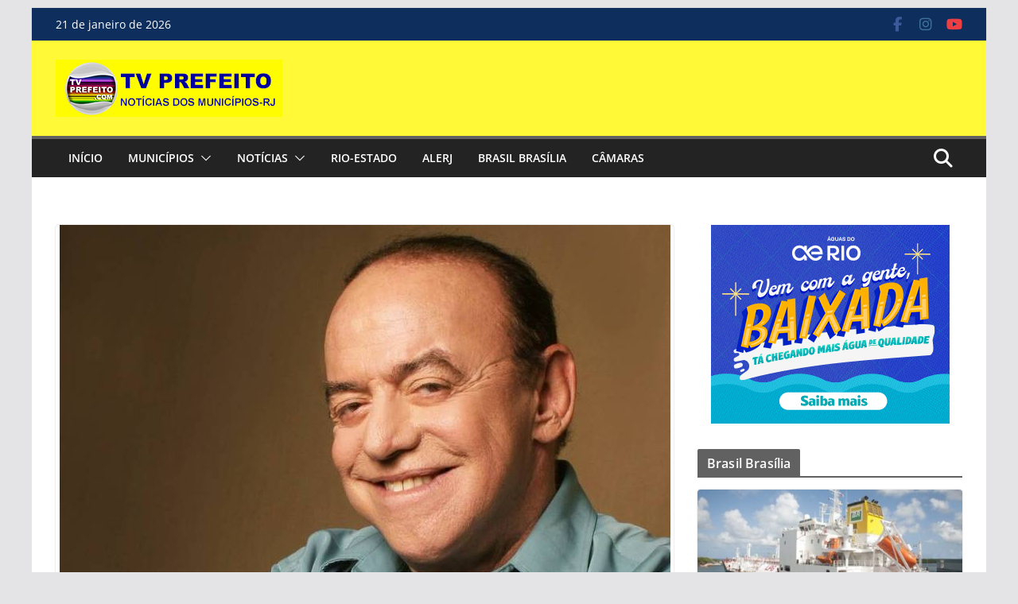

--- FILE ---
content_type: text/html; charset=UTF-8
request_url: https://tvprefeito.com/morre-compositor-carlos-colla-parceiro-de-roberto-carlos-em-falando-serio/
body_size: 24413
content:
		<!doctype html>
		<html lang="pt-BR">
		
<head>

			<meta charset="UTF-8"/>
		<meta name="viewport" content="width=device-width, initial-scale=1">
		<link rel="profile" href="http://gmpg.org/xfn/11"/>
		
	<meta name='robots' content='index, follow, max-image-preview:large, max-snippet:-1, max-video-preview:-1' />
<!-- Etiqueta do Google (gtag.js) Modo de consentimento dataLayer adicionado pelo Site Kit -->
<script type="text/javascript" id="google_gtagjs-js-consent-mode-data-layer">
/* <![CDATA[ */
window.dataLayer = window.dataLayer || [];function gtag(){dataLayer.push(arguments);}
gtag('consent', 'default', {"ad_personalization":"denied","ad_storage":"denied","ad_user_data":"denied","analytics_storage":"denied","functionality_storage":"denied","security_storage":"denied","personalization_storage":"denied","region":["AT","BE","BG","CH","CY","CZ","DE","DK","EE","ES","FI","FR","GB","GR","HR","HU","IE","IS","IT","LI","LT","LU","LV","MT","NL","NO","PL","PT","RO","SE","SI","SK"],"wait_for_update":500});
window._googlesitekitConsentCategoryMap = {"statistics":["analytics_storage"],"marketing":["ad_storage","ad_user_data","ad_personalization"],"functional":["functionality_storage","security_storage"],"preferences":["personalization_storage"]};
window._googlesitekitConsents = {"ad_personalization":"denied","ad_storage":"denied","ad_user_data":"denied","analytics_storage":"denied","functionality_storage":"denied","security_storage":"denied","personalization_storage":"denied","region":["AT","BE","BG","CH","CY","CZ","DE","DK","EE","ES","FI","FR","GB","GR","HR","HU","IE","IS","IT","LI","LT","LU","LV","MT","NL","NO","PL","PT","RO","SE","SI","SK"],"wait_for_update":500};
/* ]]> */
</script>
<!-- Fim da etiqueta do Google (gtag.js) Modo de consentimento dataLayer adicionado pelo Site Kit -->

	<!-- This site is optimized with the Yoast SEO plugin v25.7 - https://yoast.com/wordpress/plugins/seo/ -->
	<title>Morre compositor Carlos Colla parceiro de Roberto Carlos em ‘Falando Sério’ - TV Prefeito</title>
	<link rel="canonical" href="https://tvprefeito.com/morre-compositor-carlos-colla-parceiro-de-roberto-carlos-em-falando-serio/" />
	<meta property="og:locale" content="pt_BR" />
	<meta property="og:type" content="article" />
	<meta property="og:title" content="Morre compositor Carlos Colla parceiro de Roberto Carlos em ‘Falando Sério’ - TV Prefeito" />
	<meta property="og:description" content="Morreu nesta sexta-feira (13), no Rio de Janeiro, com 78 anos, Carlos Carvalho Colla compositor de grandes sucessos como “Falando" />
	<meta property="og:url" content="https://tvprefeito.com/morre-compositor-carlos-colla-parceiro-de-roberto-carlos-em-falando-serio/" />
	<meta property="og:site_name" content="TV Prefeito" />
	<meta property="article:publisher" content="https://www.facebook.com/tvprefeito" />
	<meta property="article:published_time" content="2023-01-13T21:16:50+00:00" />
	<meta property="og:image" content="https://tvprefeito.com/wp-content/uploads/2023/03/167362116263c16eaa13853_1673621162_3x2_md.jpg" />
	<meta property="og:image:width" content="768" />
	<meta property="og:image:height" content="512" />
	<meta property="og:image:type" content="image/jpeg" />
	<meta name="author" content="tvp5" />
	<meta name="twitter:card" content="summary_large_image" />
	<meta name="twitter:creator" content="@tvprefeito" />
	<meta name="twitter:site" content="@tvprefeito" />
	<meta name="twitter:label1" content="Escrito por" />
	<meta name="twitter:data1" content="tvp5" />
	<meta name="twitter:label2" content="Est. tempo de leitura" />
	<meta name="twitter:data2" content="1 minuto" />
	<script type="application/ld+json" class="yoast-schema-graph">{"@context":"https://schema.org","@graph":[{"@type":"Article","@id":"https://tvprefeito.com/morre-compositor-carlos-colla-parceiro-de-roberto-carlos-em-falando-serio/#article","isPartOf":{"@id":"https://tvprefeito.com/morre-compositor-carlos-colla-parceiro-de-roberto-carlos-em-falando-serio/"},"author":{"name":"tvp5","@id":"https://tvprefeito.com/#/schema/person/4e35e039a0a9806b4f3f10859184994a"},"headline":"Morre compositor Carlos Colla parceiro de Roberto Carlos em ‘Falando Sério’","datePublished":"2023-01-13T21:16:50+00:00","mainEntityOfPage":{"@id":"https://tvprefeito.com/morre-compositor-carlos-colla-parceiro-de-roberto-carlos-em-falando-serio/"},"wordCount":135,"commentCount":0,"publisher":{"@id":"https://tvprefeito.com/#organization"},"image":{"@id":"https://tvprefeito.com/morre-compositor-carlos-colla-parceiro-de-roberto-carlos-em-falando-serio/#primaryimage"},"thumbnailUrl":"https://tvprefeito.com/wp-content/uploads/2023/03/167362116263c16eaa13853_1673621162_3x2_md.jpg","articleSection":["DESTAQUE","Notícias","Notícias 24hs"],"inLanguage":"pt-BR","potentialAction":[{"@type":"CommentAction","name":"Comment","target":["https://tvprefeito.com/morre-compositor-carlos-colla-parceiro-de-roberto-carlos-em-falando-serio/#respond"]}]},{"@type":"WebPage","@id":"https://tvprefeito.com/morre-compositor-carlos-colla-parceiro-de-roberto-carlos-em-falando-serio/","url":"https://tvprefeito.com/morre-compositor-carlos-colla-parceiro-de-roberto-carlos-em-falando-serio/","name":"Morre compositor Carlos Colla parceiro de Roberto Carlos em ‘Falando Sério’ - TV Prefeito","isPartOf":{"@id":"https://tvprefeito.com/#website"},"primaryImageOfPage":{"@id":"https://tvprefeito.com/morre-compositor-carlos-colla-parceiro-de-roberto-carlos-em-falando-serio/#primaryimage"},"image":{"@id":"https://tvprefeito.com/morre-compositor-carlos-colla-parceiro-de-roberto-carlos-em-falando-serio/#primaryimage"},"thumbnailUrl":"https://tvprefeito.com/wp-content/uploads/2023/03/167362116263c16eaa13853_1673621162_3x2_md.jpg","datePublished":"2023-01-13T21:16:50+00:00","breadcrumb":{"@id":"https://tvprefeito.com/morre-compositor-carlos-colla-parceiro-de-roberto-carlos-em-falando-serio/#breadcrumb"},"inLanguage":"pt-BR","potentialAction":[{"@type":"ReadAction","target":["https://tvprefeito.com/morre-compositor-carlos-colla-parceiro-de-roberto-carlos-em-falando-serio/"]}]},{"@type":"ImageObject","inLanguage":"pt-BR","@id":"https://tvprefeito.com/morre-compositor-carlos-colla-parceiro-de-roberto-carlos-em-falando-serio/#primaryimage","url":"https://tvprefeito.com/wp-content/uploads/2023/03/167362116263c16eaa13853_1673621162_3x2_md.jpg","contentUrl":"https://tvprefeito.com/wp-content/uploads/2023/03/167362116263c16eaa13853_1673621162_3x2_md.jpg","width":768,"height":512},{"@type":"BreadcrumbList","@id":"https://tvprefeito.com/morre-compositor-carlos-colla-parceiro-de-roberto-carlos-em-falando-serio/#breadcrumb","itemListElement":[{"@type":"ListItem","position":1,"name":"Início","item":"https://tvprefeito.com/"},{"@type":"ListItem","position":2,"name":"Morre compositor Carlos Colla parceiro de Roberto Carlos em ‘Falando Sério’"}]},{"@type":"WebSite","@id":"https://tvprefeito.com/#website","url":"https://tvprefeito.com/","name":"TV Prefeito - Notícias dos municípios","description":"Portal de notícias dos municípios com videos e entrevistas. Cobertura diária das cidades das regiões: Metropolitana, Serrana, Lagos, Norte, Noroeste, Médio Paraíba e Centro Sul do estado do Rio de Janeiro. O melhor da notícia está aqui.","publisher":{"@id":"https://tvprefeito.com/#organization"},"potentialAction":[{"@type":"SearchAction","target":{"@type":"EntryPoint","urlTemplate":"https://tvprefeito.com/?s={search_term_string}"},"query-input":{"@type":"PropertyValueSpecification","valueRequired":true,"valueName":"search_term_string"}}],"inLanguage":"pt-BR"},{"@type":"Organization","@id":"https://tvprefeito.com/#organization","name":"TV Prefeito - Notícias dos municípios","url":"https://tvprefeito.com/","logo":{"@type":"ImageObject","inLanguage":"pt-BR","@id":"https://tvprefeito.com/#/schema/logo/image/","url":"https://tvprefeito.com/wp-content/uploads/2025/03/CABECALHO-SITE-logo-TVP-noticias-dos-municipios2025.png","contentUrl":"https://tvprefeito.com/wp-content/uploads/2025/03/CABECALHO-SITE-logo-TVP-noticias-dos-municipios2025.png","width":285,"height":72,"caption":"TV Prefeito - Notícias dos municípios"},"image":{"@id":"https://tvprefeito.com/#/schema/logo/image/"},"sameAs":["https://www.facebook.com/tvprefeito","https://x.com/tvprefeito"]},{"@type":"Person","@id":"https://tvprefeito.com/#/schema/person/4e35e039a0a9806b4f3f10859184994a","name":"tvp5","image":{"@type":"ImageObject","inLanguage":"pt-BR","@id":"https://tvprefeito.com/#/schema/person/image/","url":"https://secure.gravatar.com/avatar/a43c4494ec2347eb2ac78bb098a525a37bf0f35c97ed46d0c7c9a4fd5eca9c81?s=96&d=mm&r=g","contentUrl":"https://secure.gravatar.com/avatar/a43c4494ec2347eb2ac78bb098a525a37bf0f35c97ed46d0c7c9a4fd5eca9c81?s=96&d=mm&r=g","caption":"tvp5"},"url":"https://tvprefeito.com/author/tvp5/"}]}</script>
	<!-- / Yoast SEO plugin. -->


<link rel='dns-prefetch' href='//www.googletagmanager.com' />
<link rel="alternate" type="application/rss+xml" title="Feed para TV Prefeito &raquo;" href="https://tvprefeito.com/feed/" />
<link rel="alternate" type="application/rss+xml" title="Feed de comentários para TV Prefeito &raquo;" href="https://tvprefeito.com/comments/feed/" />
<link rel="alternate" type="application/rss+xml" title="Feed de comentários para TV Prefeito &raquo; Morre compositor Carlos Colla parceiro de Roberto Carlos em ‘Falando Sério’" href="https://tvprefeito.com/morre-compositor-carlos-colla-parceiro-de-roberto-carlos-em-falando-serio/feed/" />
<link rel="alternate" title="oEmbed (JSON)" type="application/json+oembed" href="https://tvprefeito.com/wp-json/oembed/1.0/embed?url=https%3A%2F%2Ftvprefeito.com%2Fmorre-compositor-carlos-colla-parceiro-de-roberto-carlos-em-falando-serio%2F" />
<link rel="alternate" title="oEmbed (XML)" type="text/xml+oembed" href="https://tvprefeito.com/wp-json/oembed/1.0/embed?url=https%3A%2F%2Ftvprefeito.com%2Fmorre-compositor-carlos-colla-parceiro-de-roberto-carlos-em-falando-serio%2F&#038;format=xml" />
<style id='wp-img-auto-sizes-contain-inline-css' type='text/css'>
img:is([sizes=auto i],[sizes^="auto," i]){contain-intrinsic-size:3000px 1500px}
/*# sourceURL=wp-img-auto-sizes-contain-inline-css */
</style>
<style id='wp-emoji-styles-inline-css' type='text/css'>

	img.wp-smiley, img.emoji {
		display: inline !important;
		border: none !important;
		box-shadow: none !important;
		height: 1em !important;
		width: 1em !important;
		margin: 0 0.07em !important;
		vertical-align: -0.1em !important;
		background: none !important;
		padding: 0 !important;
	}
/*# sourceURL=wp-emoji-styles-inline-css */
</style>
<style id='wp-block-library-inline-css' type='text/css'>
:root{--wp-block-synced-color:#7a00df;--wp-block-synced-color--rgb:122,0,223;--wp-bound-block-color:var(--wp-block-synced-color);--wp-editor-canvas-background:#ddd;--wp-admin-theme-color:#007cba;--wp-admin-theme-color--rgb:0,124,186;--wp-admin-theme-color-darker-10:#006ba1;--wp-admin-theme-color-darker-10--rgb:0,107,160.5;--wp-admin-theme-color-darker-20:#005a87;--wp-admin-theme-color-darker-20--rgb:0,90,135;--wp-admin-border-width-focus:2px}@media (min-resolution:192dpi){:root{--wp-admin-border-width-focus:1.5px}}.wp-element-button{cursor:pointer}:root .has-very-light-gray-background-color{background-color:#eee}:root .has-very-dark-gray-background-color{background-color:#313131}:root .has-very-light-gray-color{color:#eee}:root .has-very-dark-gray-color{color:#313131}:root .has-vivid-green-cyan-to-vivid-cyan-blue-gradient-background{background:linear-gradient(135deg,#00d084,#0693e3)}:root .has-purple-crush-gradient-background{background:linear-gradient(135deg,#34e2e4,#4721fb 50%,#ab1dfe)}:root .has-hazy-dawn-gradient-background{background:linear-gradient(135deg,#faaca8,#dad0ec)}:root .has-subdued-olive-gradient-background{background:linear-gradient(135deg,#fafae1,#67a671)}:root .has-atomic-cream-gradient-background{background:linear-gradient(135deg,#fdd79a,#004a59)}:root .has-nightshade-gradient-background{background:linear-gradient(135deg,#330968,#31cdcf)}:root .has-midnight-gradient-background{background:linear-gradient(135deg,#020381,#2874fc)}:root{--wp--preset--font-size--normal:16px;--wp--preset--font-size--huge:42px}.has-regular-font-size{font-size:1em}.has-larger-font-size{font-size:2.625em}.has-normal-font-size{font-size:var(--wp--preset--font-size--normal)}.has-huge-font-size{font-size:var(--wp--preset--font-size--huge)}.has-text-align-center{text-align:center}.has-text-align-left{text-align:left}.has-text-align-right{text-align:right}.has-fit-text{white-space:nowrap!important}#end-resizable-editor-section{display:none}.aligncenter{clear:both}.items-justified-left{justify-content:flex-start}.items-justified-center{justify-content:center}.items-justified-right{justify-content:flex-end}.items-justified-space-between{justify-content:space-between}.screen-reader-text{border:0;clip-path:inset(50%);height:1px;margin:-1px;overflow:hidden;padding:0;position:absolute;width:1px;word-wrap:normal!important}.screen-reader-text:focus{background-color:#ddd;clip-path:none;color:#444;display:block;font-size:1em;height:auto;left:5px;line-height:normal;padding:15px 23px 14px;text-decoration:none;top:5px;width:auto;z-index:100000}html :where(.has-border-color){border-style:solid}html :where([style*=border-top-color]){border-top-style:solid}html :where([style*=border-right-color]){border-right-style:solid}html :where([style*=border-bottom-color]){border-bottom-style:solid}html :where([style*=border-left-color]){border-left-style:solid}html :where([style*=border-width]){border-style:solid}html :where([style*=border-top-width]){border-top-style:solid}html :where([style*=border-right-width]){border-right-style:solid}html :where([style*=border-bottom-width]){border-bottom-style:solid}html :where([style*=border-left-width]){border-left-style:solid}html :where(img[class*=wp-image-]){height:auto;max-width:100%}:where(figure){margin:0 0 1em}html :where(.is-position-sticky){--wp-admin--admin-bar--position-offset:var(--wp-admin--admin-bar--height,0px)}@media screen and (max-width:600px){html :where(.is-position-sticky){--wp-admin--admin-bar--position-offset:0px}}

/*# sourceURL=wp-block-library-inline-css */
</style><style id='wp-block-gallery-inline-css' type='text/css'>
.blocks-gallery-grid:not(.has-nested-images),.wp-block-gallery:not(.has-nested-images){display:flex;flex-wrap:wrap;list-style-type:none;margin:0;padding:0}.blocks-gallery-grid:not(.has-nested-images) .blocks-gallery-image,.blocks-gallery-grid:not(.has-nested-images) .blocks-gallery-item,.wp-block-gallery:not(.has-nested-images) .blocks-gallery-image,.wp-block-gallery:not(.has-nested-images) .blocks-gallery-item{display:flex;flex-direction:column;flex-grow:1;justify-content:center;margin:0 1em 1em 0;position:relative;width:calc(50% - 1em)}.blocks-gallery-grid:not(.has-nested-images) .blocks-gallery-image:nth-of-type(2n),.blocks-gallery-grid:not(.has-nested-images) .blocks-gallery-item:nth-of-type(2n),.wp-block-gallery:not(.has-nested-images) .blocks-gallery-image:nth-of-type(2n),.wp-block-gallery:not(.has-nested-images) .blocks-gallery-item:nth-of-type(2n){margin-right:0}.blocks-gallery-grid:not(.has-nested-images) .blocks-gallery-image figure,.blocks-gallery-grid:not(.has-nested-images) .blocks-gallery-item figure,.wp-block-gallery:not(.has-nested-images) .blocks-gallery-image figure,.wp-block-gallery:not(.has-nested-images) .blocks-gallery-item figure{align-items:flex-end;display:flex;height:100%;justify-content:flex-start;margin:0}.blocks-gallery-grid:not(.has-nested-images) .blocks-gallery-image img,.blocks-gallery-grid:not(.has-nested-images) .blocks-gallery-item img,.wp-block-gallery:not(.has-nested-images) .blocks-gallery-image img,.wp-block-gallery:not(.has-nested-images) .blocks-gallery-item img{display:block;height:auto;max-width:100%;width:auto}.blocks-gallery-grid:not(.has-nested-images) .blocks-gallery-image figcaption,.blocks-gallery-grid:not(.has-nested-images) .blocks-gallery-item figcaption,.wp-block-gallery:not(.has-nested-images) .blocks-gallery-image figcaption,.wp-block-gallery:not(.has-nested-images) .blocks-gallery-item figcaption{background:linear-gradient(0deg,#000000b3,#0000004d 70%,#0000);bottom:0;box-sizing:border-box;color:#fff;font-size:.8em;margin:0;max-height:100%;overflow:auto;padding:3em .77em .7em;position:absolute;text-align:center;width:100%;z-index:2}.blocks-gallery-grid:not(.has-nested-images) .blocks-gallery-image figcaption img,.blocks-gallery-grid:not(.has-nested-images) .blocks-gallery-item figcaption img,.wp-block-gallery:not(.has-nested-images) .blocks-gallery-image figcaption img,.wp-block-gallery:not(.has-nested-images) .blocks-gallery-item figcaption img{display:inline}.blocks-gallery-grid:not(.has-nested-images) figcaption,.wp-block-gallery:not(.has-nested-images) figcaption{flex-grow:1}.blocks-gallery-grid:not(.has-nested-images).is-cropped .blocks-gallery-image a,.blocks-gallery-grid:not(.has-nested-images).is-cropped .blocks-gallery-image img,.blocks-gallery-grid:not(.has-nested-images).is-cropped .blocks-gallery-item a,.blocks-gallery-grid:not(.has-nested-images).is-cropped .blocks-gallery-item img,.wp-block-gallery:not(.has-nested-images).is-cropped .blocks-gallery-image a,.wp-block-gallery:not(.has-nested-images).is-cropped .blocks-gallery-image img,.wp-block-gallery:not(.has-nested-images).is-cropped .blocks-gallery-item a,.wp-block-gallery:not(.has-nested-images).is-cropped .blocks-gallery-item img{flex:1;height:100%;object-fit:cover;width:100%}.blocks-gallery-grid:not(.has-nested-images).columns-1 .blocks-gallery-image,.blocks-gallery-grid:not(.has-nested-images).columns-1 .blocks-gallery-item,.wp-block-gallery:not(.has-nested-images).columns-1 .blocks-gallery-image,.wp-block-gallery:not(.has-nested-images).columns-1 .blocks-gallery-item{margin-right:0;width:100%}@media (min-width:600px){.blocks-gallery-grid:not(.has-nested-images).columns-3 .blocks-gallery-image,.blocks-gallery-grid:not(.has-nested-images).columns-3 .blocks-gallery-item,.wp-block-gallery:not(.has-nested-images).columns-3 .blocks-gallery-image,.wp-block-gallery:not(.has-nested-images).columns-3 .blocks-gallery-item{margin-right:1em;width:calc(33.33333% - .66667em)}.blocks-gallery-grid:not(.has-nested-images).columns-4 .blocks-gallery-image,.blocks-gallery-grid:not(.has-nested-images).columns-4 .blocks-gallery-item,.wp-block-gallery:not(.has-nested-images).columns-4 .blocks-gallery-image,.wp-block-gallery:not(.has-nested-images).columns-4 .blocks-gallery-item{margin-right:1em;width:calc(25% - .75em)}.blocks-gallery-grid:not(.has-nested-images).columns-5 .blocks-gallery-image,.blocks-gallery-grid:not(.has-nested-images).columns-5 .blocks-gallery-item,.wp-block-gallery:not(.has-nested-images).columns-5 .blocks-gallery-image,.wp-block-gallery:not(.has-nested-images).columns-5 .blocks-gallery-item{margin-right:1em;width:calc(20% - .8em)}.blocks-gallery-grid:not(.has-nested-images).columns-6 .blocks-gallery-image,.blocks-gallery-grid:not(.has-nested-images).columns-6 .blocks-gallery-item,.wp-block-gallery:not(.has-nested-images).columns-6 .blocks-gallery-image,.wp-block-gallery:not(.has-nested-images).columns-6 .blocks-gallery-item{margin-right:1em;width:calc(16.66667% - .83333em)}.blocks-gallery-grid:not(.has-nested-images).columns-7 .blocks-gallery-image,.blocks-gallery-grid:not(.has-nested-images).columns-7 .blocks-gallery-item,.wp-block-gallery:not(.has-nested-images).columns-7 .blocks-gallery-image,.wp-block-gallery:not(.has-nested-images).columns-7 .blocks-gallery-item{margin-right:1em;width:calc(14.28571% - .85714em)}.blocks-gallery-grid:not(.has-nested-images).columns-8 .blocks-gallery-image,.blocks-gallery-grid:not(.has-nested-images).columns-8 .blocks-gallery-item,.wp-block-gallery:not(.has-nested-images).columns-8 .blocks-gallery-image,.wp-block-gallery:not(.has-nested-images).columns-8 .blocks-gallery-item{margin-right:1em;width:calc(12.5% - .875em)}.blocks-gallery-grid:not(.has-nested-images).columns-1 .blocks-gallery-image:nth-of-type(1n),.blocks-gallery-grid:not(.has-nested-images).columns-1 .blocks-gallery-item:nth-of-type(1n),.blocks-gallery-grid:not(.has-nested-images).columns-2 .blocks-gallery-image:nth-of-type(2n),.blocks-gallery-grid:not(.has-nested-images).columns-2 .blocks-gallery-item:nth-of-type(2n),.blocks-gallery-grid:not(.has-nested-images).columns-3 .blocks-gallery-image:nth-of-type(3n),.blocks-gallery-grid:not(.has-nested-images).columns-3 .blocks-gallery-item:nth-of-type(3n),.blocks-gallery-grid:not(.has-nested-images).columns-4 .blocks-gallery-image:nth-of-type(4n),.blocks-gallery-grid:not(.has-nested-images).columns-4 .blocks-gallery-item:nth-of-type(4n),.blocks-gallery-grid:not(.has-nested-images).columns-5 .blocks-gallery-image:nth-of-type(5n),.blocks-gallery-grid:not(.has-nested-images).columns-5 .blocks-gallery-item:nth-of-type(5n),.blocks-gallery-grid:not(.has-nested-images).columns-6 .blocks-gallery-image:nth-of-type(6n),.blocks-gallery-grid:not(.has-nested-images).columns-6 .blocks-gallery-item:nth-of-type(6n),.blocks-gallery-grid:not(.has-nested-images).columns-7 .blocks-gallery-image:nth-of-type(7n),.blocks-gallery-grid:not(.has-nested-images).columns-7 .blocks-gallery-item:nth-of-type(7n),.blocks-gallery-grid:not(.has-nested-images).columns-8 .blocks-gallery-image:nth-of-type(8n),.blocks-gallery-grid:not(.has-nested-images).columns-8 .blocks-gallery-item:nth-of-type(8n),.wp-block-gallery:not(.has-nested-images).columns-1 .blocks-gallery-image:nth-of-type(1n),.wp-block-gallery:not(.has-nested-images).columns-1 .blocks-gallery-item:nth-of-type(1n),.wp-block-gallery:not(.has-nested-images).columns-2 .blocks-gallery-image:nth-of-type(2n),.wp-block-gallery:not(.has-nested-images).columns-2 .blocks-gallery-item:nth-of-type(2n),.wp-block-gallery:not(.has-nested-images).columns-3 .blocks-gallery-image:nth-of-type(3n),.wp-block-gallery:not(.has-nested-images).columns-3 .blocks-gallery-item:nth-of-type(3n),.wp-block-gallery:not(.has-nested-images).columns-4 .blocks-gallery-image:nth-of-type(4n),.wp-block-gallery:not(.has-nested-images).columns-4 .blocks-gallery-item:nth-of-type(4n),.wp-block-gallery:not(.has-nested-images).columns-5 .blocks-gallery-image:nth-of-type(5n),.wp-block-gallery:not(.has-nested-images).columns-5 .blocks-gallery-item:nth-of-type(5n),.wp-block-gallery:not(.has-nested-images).columns-6 .blocks-gallery-image:nth-of-type(6n),.wp-block-gallery:not(.has-nested-images).columns-6 .blocks-gallery-item:nth-of-type(6n),.wp-block-gallery:not(.has-nested-images).columns-7 .blocks-gallery-image:nth-of-type(7n),.wp-block-gallery:not(.has-nested-images).columns-7 .blocks-gallery-item:nth-of-type(7n),.wp-block-gallery:not(.has-nested-images).columns-8 .blocks-gallery-image:nth-of-type(8n),.wp-block-gallery:not(.has-nested-images).columns-8 .blocks-gallery-item:nth-of-type(8n){margin-right:0}}.blocks-gallery-grid:not(.has-nested-images) .blocks-gallery-image:last-child,.blocks-gallery-grid:not(.has-nested-images) .blocks-gallery-item:last-child,.wp-block-gallery:not(.has-nested-images) .blocks-gallery-image:last-child,.wp-block-gallery:not(.has-nested-images) .blocks-gallery-item:last-child{margin-right:0}.blocks-gallery-grid:not(.has-nested-images).alignleft,.blocks-gallery-grid:not(.has-nested-images).alignright,.wp-block-gallery:not(.has-nested-images).alignleft,.wp-block-gallery:not(.has-nested-images).alignright{max-width:420px;width:100%}.blocks-gallery-grid:not(.has-nested-images).aligncenter .blocks-gallery-item figure,.wp-block-gallery:not(.has-nested-images).aligncenter .blocks-gallery-item figure{justify-content:center}.wp-block-gallery:not(.is-cropped) .blocks-gallery-item{align-self:flex-start}figure.wp-block-gallery.has-nested-images{align-items:normal}.wp-block-gallery.has-nested-images figure.wp-block-image:not(#individual-image){margin:0;width:calc(50% - var(--wp--style--unstable-gallery-gap, 16px)/2)}.wp-block-gallery.has-nested-images figure.wp-block-image{box-sizing:border-box;display:flex;flex-direction:column;flex-grow:1;justify-content:center;max-width:100%;position:relative}.wp-block-gallery.has-nested-images figure.wp-block-image>a,.wp-block-gallery.has-nested-images figure.wp-block-image>div{flex-direction:column;flex-grow:1;margin:0}.wp-block-gallery.has-nested-images figure.wp-block-image img{display:block;height:auto;max-width:100%!important;width:auto}.wp-block-gallery.has-nested-images figure.wp-block-image figcaption,.wp-block-gallery.has-nested-images figure.wp-block-image:has(figcaption):before{bottom:0;left:0;max-height:100%;position:absolute;right:0}.wp-block-gallery.has-nested-images figure.wp-block-image:has(figcaption):before{backdrop-filter:blur(3px);content:"";height:100%;-webkit-mask-image:linear-gradient(0deg,#000 20%,#0000);mask-image:linear-gradient(0deg,#000 20%,#0000);max-height:40%;pointer-events:none}.wp-block-gallery.has-nested-images figure.wp-block-image figcaption{box-sizing:border-box;color:#fff;font-size:13px;margin:0;overflow:auto;padding:1em;text-align:center;text-shadow:0 0 1.5px #000}.wp-block-gallery.has-nested-images figure.wp-block-image figcaption::-webkit-scrollbar{height:12px;width:12px}.wp-block-gallery.has-nested-images figure.wp-block-image figcaption::-webkit-scrollbar-track{background-color:initial}.wp-block-gallery.has-nested-images figure.wp-block-image figcaption::-webkit-scrollbar-thumb{background-clip:padding-box;background-color:initial;border:3px solid #0000;border-radius:8px}.wp-block-gallery.has-nested-images figure.wp-block-image figcaption:focus-within::-webkit-scrollbar-thumb,.wp-block-gallery.has-nested-images figure.wp-block-image figcaption:focus::-webkit-scrollbar-thumb,.wp-block-gallery.has-nested-images figure.wp-block-image figcaption:hover::-webkit-scrollbar-thumb{background-color:#fffc}.wp-block-gallery.has-nested-images figure.wp-block-image figcaption{scrollbar-color:#0000 #0000;scrollbar-gutter:stable both-edges;scrollbar-width:thin}.wp-block-gallery.has-nested-images figure.wp-block-image figcaption:focus,.wp-block-gallery.has-nested-images figure.wp-block-image figcaption:focus-within,.wp-block-gallery.has-nested-images figure.wp-block-image figcaption:hover{scrollbar-color:#fffc #0000}.wp-block-gallery.has-nested-images figure.wp-block-image figcaption{will-change:transform}@media (hover:none){.wp-block-gallery.has-nested-images figure.wp-block-image figcaption{scrollbar-color:#fffc #0000}}.wp-block-gallery.has-nested-images figure.wp-block-image figcaption{background:linear-gradient(0deg,#0006,#0000)}.wp-block-gallery.has-nested-images figure.wp-block-image figcaption img{display:inline}.wp-block-gallery.has-nested-images figure.wp-block-image figcaption a{color:inherit}.wp-block-gallery.has-nested-images figure.wp-block-image.has-custom-border img{box-sizing:border-box}.wp-block-gallery.has-nested-images figure.wp-block-image.has-custom-border>a,.wp-block-gallery.has-nested-images figure.wp-block-image.has-custom-border>div,.wp-block-gallery.has-nested-images figure.wp-block-image.is-style-rounded>a,.wp-block-gallery.has-nested-images figure.wp-block-image.is-style-rounded>div{flex:1 1 auto}.wp-block-gallery.has-nested-images figure.wp-block-image.has-custom-border figcaption,.wp-block-gallery.has-nested-images figure.wp-block-image.is-style-rounded figcaption{background:none;color:inherit;flex:initial;margin:0;padding:10px 10px 9px;position:relative;text-shadow:none}.wp-block-gallery.has-nested-images figure.wp-block-image.has-custom-border:before,.wp-block-gallery.has-nested-images figure.wp-block-image.is-style-rounded:before{content:none}.wp-block-gallery.has-nested-images figcaption{flex-basis:100%;flex-grow:1;text-align:center}.wp-block-gallery.has-nested-images:not(.is-cropped) figure.wp-block-image:not(#individual-image){margin-bottom:auto;margin-top:0}.wp-block-gallery.has-nested-images.is-cropped figure.wp-block-image:not(#individual-image){align-self:inherit}.wp-block-gallery.has-nested-images.is-cropped figure.wp-block-image:not(#individual-image)>a,.wp-block-gallery.has-nested-images.is-cropped figure.wp-block-image:not(#individual-image)>div:not(.components-drop-zone){display:flex}.wp-block-gallery.has-nested-images.is-cropped figure.wp-block-image:not(#individual-image) a,.wp-block-gallery.has-nested-images.is-cropped figure.wp-block-image:not(#individual-image) img{flex:1 0 0%;height:100%;object-fit:cover;width:100%}.wp-block-gallery.has-nested-images.columns-1 figure.wp-block-image:not(#individual-image){width:100%}@media (min-width:600px){.wp-block-gallery.has-nested-images.columns-3 figure.wp-block-image:not(#individual-image){width:calc(33.33333% - var(--wp--style--unstable-gallery-gap, 16px)*.66667)}.wp-block-gallery.has-nested-images.columns-4 figure.wp-block-image:not(#individual-image){width:calc(25% - var(--wp--style--unstable-gallery-gap, 16px)*.75)}.wp-block-gallery.has-nested-images.columns-5 figure.wp-block-image:not(#individual-image){width:calc(20% - var(--wp--style--unstable-gallery-gap, 16px)*.8)}.wp-block-gallery.has-nested-images.columns-6 figure.wp-block-image:not(#individual-image){width:calc(16.66667% - var(--wp--style--unstable-gallery-gap, 16px)*.83333)}.wp-block-gallery.has-nested-images.columns-7 figure.wp-block-image:not(#individual-image){width:calc(14.28571% - var(--wp--style--unstable-gallery-gap, 16px)*.85714)}.wp-block-gallery.has-nested-images.columns-8 figure.wp-block-image:not(#individual-image){width:calc(12.5% - var(--wp--style--unstable-gallery-gap, 16px)*.875)}.wp-block-gallery.has-nested-images.columns-default figure.wp-block-image:not(#individual-image){width:calc(33.33% - var(--wp--style--unstable-gallery-gap, 16px)*.66667)}.wp-block-gallery.has-nested-images.columns-default figure.wp-block-image:not(#individual-image):first-child:nth-last-child(2),.wp-block-gallery.has-nested-images.columns-default figure.wp-block-image:not(#individual-image):first-child:nth-last-child(2)~figure.wp-block-image:not(#individual-image){width:calc(50% - var(--wp--style--unstable-gallery-gap, 16px)*.5)}.wp-block-gallery.has-nested-images.columns-default figure.wp-block-image:not(#individual-image):first-child:last-child{width:100%}}.wp-block-gallery.has-nested-images.alignleft,.wp-block-gallery.has-nested-images.alignright{max-width:420px;width:100%}.wp-block-gallery.has-nested-images.aligncenter{justify-content:center}
/*# sourceURL=https://tvprefeito.com/wp-includes/blocks/gallery/style.min.css */
</style>
<style id='wp-block-gallery-theme-inline-css' type='text/css'>
.blocks-gallery-caption{color:#555;font-size:13px;text-align:center}.is-dark-theme .blocks-gallery-caption{color:#ffffffa6}
/*# sourceURL=https://tvprefeito.com/wp-includes/blocks/gallery/theme.min.css */
</style>
<style id='wp-block-image-inline-css' type='text/css'>
.wp-block-image>a,.wp-block-image>figure>a{display:inline-block}.wp-block-image img{box-sizing:border-box;height:auto;max-width:100%;vertical-align:bottom}@media not (prefers-reduced-motion){.wp-block-image img.hide{visibility:hidden}.wp-block-image img.show{animation:show-content-image .4s}}.wp-block-image[style*=border-radius] img,.wp-block-image[style*=border-radius]>a{border-radius:inherit}.wp-block-image.has-custom-border img{box-sizing:border-box}.wp-block-image.aligncenter{text-align:center}.wp-block-image.alignfull>a,.wp-block-image.alignwide>a{width:100%}.wp-block-image.alignfull img,.wp-block-image.alignwide img{height:auto;width:100%}.wp-block-image .aligncenter,.wp-block-image .alignleft,.wp-block-image .alignright,.wp-block-image.aligncenter,.wp-block-image.alignleft,.wp-block-image.alignright{display:table}.wp-block-image .aligncenter>figcaption,.wp-block-image .alignleft>figcaption,.wp-block-image .alignright>figcaption,.wp-block-image.aligncenter>figcaption,.wp-block-image.alignleft>figcaption,.wp-block-image.alignright>figcaption{caption-side:bottom;display:table-caption}.wp-block-image .alignleft{float:left;margin:.5em 1em .5em 0}.wp-block-image .alignright{float:right;margin:.5em 0 .5em 1em}.wp-block-image .aligncenter{margin-left:auto;margin-right:auto}.wp-block-image :where(figcaption){margin-bottom:1em;margin-top:.5em}.wp-block-image.is-style-circle-mask img{border-radius:9999px}@supports ((-webkit-mask-image:none) or (mask-image:none)) or (-webkit-mask-image:none){.wp-block-image.is-style-circle-mask img{border-radius:0;-webkit-mask-image:url('data:image/svg+xml;utf8,<svg viewBox="0 0 100 100" xmlns="http://www.w3.org/2000/svg"><circle cx="50" cy="50" r="50"/></svg>');mask-image:url('data:image/svg+xml;utf8,<svg viewBox="0 0 100 100" xmlns="http://www.w3.org/2000/svg"><circle cx="50" cy="50" r="50"/></svg>');mask-mode:alpha;-webkit-mask-position:center;mask-position:center;-webkit-mask-repeat:no-repeat;mask-repeat:no-repeat;-webkit-mask-size:contain;mask-size:contain}}:root :where(.wp-block-image.is-style-rounded img,.wp-block-image .is-style-rounded img){border-radius:9999px}.wp-block-image figure{margin:0}.wp-lightbox-container{display:flex;flex-direction:column;position:relative}.wp-lightbox-container img{cursor:zoom-in}.wp-lightbox-container img:hover+button{opacity:1}.wp-lightbox-container button{align-items:center;backdrop-filter:blur(16px) saturate(180%);background-color:#5a5a5a40;border:none;border-radius:4px;cursor:zoom-in;display:flex;height:20px;justify-content:center;opacity:0;padding:0;position:absolute;right:16px;text-align:center;top:16px;width:20px;z-index:100}@media not (prefers-reduced-motion){.wp-lightbox-container button{transition:opacity .2s ease}}.wp-lightbox-container button:focus-visible{outline:3px auto #5a5a5a40;outline:3px auto -webkit-focus-ring-color;outline-offset:3px}.wp-lightbox-container button:hover{cursor:pointer;opacity:1}.wp-lightbox-container button:focus{opacity:1}.wp-lightbox-container button:focus,.wp-lightbox-container button:hover,.wp-lightbox-container button:not(:hover):not(:active):not(.has-background){background-color:#5a5a5a40;border:none}.wp-lightbox-overlay{box-sizing:border-box;cursor:zoom-out;height:100vh;left:0;overflow:hidden;position:fixed;top:0;visibility:hidden;width:100%;z-index:100000}.wp-lightbox-overlay .close-button{align-items:center;cursor:pointer;display:flex;justify-content:center;min-height:40px;min-width:40px;padding:0;position:absolute;right:calc(env(safe-area-inset-right) + 16px);top:calc(env(safe-area-inset-top) + 16px);z-index:5000000}.wp-lightbox-overlay .close-button:focus,.wp-lightbox-overlay .close-button:hover,.wp-lightbox-overlay .close-button:not(:hover):not(:active):not(.has-background){background:none;border:none}.wp-lightbox-overlay .lightbox-image-container{height:var(--wp--lightbox-container-height);left:50%;overflow:hidden;position:absolute;top:50%;transform:translate(-50%,-50%);transform-origin:top left;width:var(--wp--lightbox-container-width);z-index:9999999999}.wp-lightbox-overlay .wp-block-image{align-items:center;box-sizing:border-box;display:flex;height:100%;justify-content:center;margin:0;position:relative;transform-origin:0 0;width:100%;z-index:3000000}.wp-lightbox-overlay .wp-block-image img{height:var(--wp--lightbox-image-height);min-height:var(--wp--lightbox-image-height);min-width:var(--wp--lightbox-image-width);width:var(--wp--lightbox-image-width)}.wp-lightbox-overlay .wp-block-image figcaption{display:none}.wp-lightbox-overlay button{background:none;border:none}.wp-lightbox-overlay .scrim{background-color:#fff;height:100%;opacity:.9;position:absolute;width:100%;z-index:2000000}.wp-lightbox-overlay.active{visibility:visible}@media not (prefers-reduced-motion){.wp-lightbox-overlay.active{animation:turn-on-visibility .25s both}.wp-lightbox-overlay.active img{animation:turn-on-visibility .35s both}.wp-lightbox-overlay.show-closing-animation:not(.active){animation:turn-off-visibility .35s both}.wp-lightbox-overlay.show-closing-animation:not(.active) img{animation:turn-off-visibility .25s both}.wp-lightbox-overlay.zoom.active{animation:none;opacity:1;visibility:visible}.wp-lightbox-overlay.zoom.active .lightbox-image-container{animation:lightbox-zoom-in .4s}.wp-lightbox-overlay.zoom.active .lightbox-image-container img{animation:none}.wp-lightbox-overlay.zoom.active .scrim{animation:turn-on-visibility .4s forwards}.wp-lightbox-overlay.zoom.show-closing-animation:not(.active){animation:none}.wp-lightbox-overlay.zoom.show-closing-animation:not(.active) .lightbox-image-container{animation:lightbox-zoom-out .4s}.wp-lightbox-overlay.zoom.show-closing-animation:not(.active) .lightbox-image-container img{animation:none}.wp-lightbox-overlay.zoom.show-closing-animation:not(.active) .scrim{animation:turn-off-visibility .4s forwards}}@keyframes show-content-image{0%{visibility:hidden}99%{visibility:hidden}to{visibility:visible}}@keyframes turn-on-visibility{0%{opacity:0}to{opacity:1}}@keyframes turn-off-visibility{0%{opacity:1;visibility:visible}99%{opacity:0;visibility:visible}to{opacity:0;visibility:hidden}}@keyframes lightbox-zoom-in{0%{transform:translate(calc((-100vw + var(--wp--lightbox-scrollbar-width))/2 + var(--wp--lightbox-initial-left-position)),calc(-50vh + var(--wp--lightbox-initial-top-position))) scale(var(--wp--lightbox-scale))}to{transform:translate(-50%,-50%) scale(1)}}@keyframes lightbox-zoom-out{0%{transform:translate(-50%,-50%) scale(1);visibility:visible}99%{visibility:visible}to{transform:translate(calc((-100vw + var(--wp--lightbox-scrollbar-width))/2 + var(--wp--lightbox-initial-left-position)),calc(-50vh + var(--wp--lightbox-initial-top-position))) scale(var(--wp--lightbox-scale));visibility:hidden}}
/*# sourceURL=https://tvprefeito.com/wp-includes/blocks/image/style.min.css */
</style>
<style id='wp-block-image-theme-inline-css' type='text/css'>
:root :where(.wp-block-image figcaption){color:#555;font-size:13px;text-align:center}.is-dark-theme :root :where(.wp-block-image figcaption){color:#ffffffa6}.wp-block-image{margin:0 0 1em}
/*# sourceURL=https://tvprefeito.com/wp-includes/blocks/image/theme.min.css */
</style>
<style id='global-styles-inline-css' type='text/css'>
:root{--wp--preset--aspect-ratio--square: 1;--wp--preset--aspect-ratio--4-3: 4/3;--wp--preset--aspect-ratio--3-4: 3/4;--wp--preset--aspect-ratio--3-2: 3/2;--wp--preset--aspect-ratio--2-3: 2/3;--wp--preset--aspect-ratio--16-9: 16/9;--wp--preset--aspect-ratio--9-16: 9/16;--wp--preset--color--black: #000000;--wp--preset--color--cyan-bluish-gray: #abb8c3;--wp--preset--color--white: #ffffff;--wp--preset--color--pale-pink: #f78da7;--wp--preset--color--vivid-red: #cf2e2e;--wp--preset--color--luminous-vivid-orange: #ff6900;--wp--preset--color--luminous-vivid-amber: #fcb900;--wp--preset--color--light-green-cyan: #7bdcb5;--wp--preset--color--vivid-green-cyan: #00d084;--wp--preset--color--pale-cyan-blue: #8ed1fc;--wp--preset--color--vivid-cyan-blue: #0693e3;--wp--preset--color--vivid-purple: #9b51e0;--wp--preset--gradient--vivid-cyan-blue-to-vivid-purple: linear-gradient(135deg,rgb(6,147,227) 0%,rgb(155,81,224) 100%);--wp--preset--gradient--light-green-cyan-to-vivid-green-cyan: linear-gradient(135deg,rgb(122,220,180) 0%,rgb(0,208,130) 100%);--wp--preset--gradient--luminous-vivid-amber-to-luminous-vivid-orange: linear-gradient(135deg,rgb(252,185,0) 0%,rgb(255,105,0) 100%);--wp--preset--gradient--luminous-vivid-orange-to-vivid-red: linear-gradient(135deg,rgb(255,105,0) 0%,rgb(207,46,46) 100%);--wp--preset--gradient--very-light-gray-to-cyan-bluish-gray: linear-gradient(135deg,rgb(238,238,238) 0%,rgb(169,184,195) 100%);--wp--preset--gradient--cool-to-warm-spectrum: linear-gradient(135deg,rgb(74,234,220) 0%,rgb(151,120,209) 20%,rgb(207,42,186) 40%,rgb(238,44,130) 60%,rgb(251,105,98) 80%,rgb(254,248,76) 100%);--wp--preset--gradient--blush-light-purple: linear-gradient(135deg,rgb(255,206,236) 0%,rgb(152,150,240) 100%);--wp--preset--gradient--blush-bordeaux: linear-gradient(135deg,rgb(254,205,165) 0%,rgb(254,45,45) 50%,rgb(107,0,62) 100%);--wp--preset--gradient--luminous-dusk: linear-gradient(135deg,rgb(255,203,112) 0%,rgb(199,81,192) 50%,rgb(65,88,208) 100%);--wp--preset--gradient--pale-ocean: linear-gradient(135deg,rgb(255,245,203) 0%,rgb(182,227,212) 50%,rgb(51,167,181) 100%);--wp--preset--gradient--electric-grass: linear-gradient(135deg,rgb(202,248,128) 0%,rgb(113,206,126) 100%);--wp--preset--gradient--midnight: linear-gradient(135deg,rgb(2,3,129) 0%,rgb(40,116,252) 100%);--wp--preset--font-size--small: 13px;--wp--preset--font-size--medium: 20px;--wp--preset--font-size--large: 36px;--wp--preset--font-size--x-large: 42px;--wp--preset--font-family--dm-sans: DM Sans, sans-serif;--wp--preset--font-family--public-sans: Public Sans, sans-serif;--wp--preset--font-family--roboto: Roboto, sans-serif;--wp--preset--font-family--segoe-ui: Segoe UI, Arial, sans-serif;--wp--preset--spacing--20: 0.44rem;--wp--preset--spacing--30: 0.67rem;--wp--preset--spacing--40: 1rem;--wp--preset--spacing--50: 1.5rem;--wp--preset--spacing--60: 2.25rem;--wp--preset--spacing--70: 3.38rem;--wp--preset--spacing--80: 5.06rem;--wp--preset--shadow--natural: 6px 6px 9px rgba(0, 0, 0, 0.2);--wp--preset--shadow--deep: 12px 12px 50px rgba(0, 0, 0, 0.4);--wp--preset--shadow--sharp: 6px 6px 0px rgba(0, 0, 0, 0.2);--wp--preset--shadow--outlined: 6px 6px 0px -3px rgb(255, 255, 255), 6px 6px rgb(0, 0, 0);--wp--preset--shadow--crisp: 6px 6px 0px rgb(0, 0, 0);}:where(body) { margin: 0; }.wp-site-blocks > .alignleft { float: left; margin-right: 2em; }.wp-site-blocks > .alignright { float: right; margin-left: 2em; }.wp-site-blocks > .aligncenter { justify-content: center; margin-left: auto; margin-right: auto; }:where(.wp-site-blocks) > * { margin-block-start: 24px; margin-block-end: 0; }:where(.wp-site-blocks) > :first-child { margin-block-start: 0; }:where(.wp-site-blocks) > :last-child { margin-block-end: 0; }:root { --wp--style--block-gap: 24px; }:root :where(.is-layout-flow) > :first-child{margin-block-start: 0;}:root :where(.is-layout-flow) > :last-child{margin-block-end: 0;}:root :where(.is-layout-flow) > *{margin-block-start: 24px;margin-block-end: 0;}:root :where(.is-layout-constrained) > :first-child{margin-block-start: 0;}:root :where(.is-layout-constrained) > :last-child{margin-block-end: 0;}:root :where(.is-layout-constrained) > *{margin-block-start: 24px;margin-block-end: 0;}:root :where(.is-layout-flex){gap: 24px;}:root :where(.is-layout-grid){gap: 24px;}.is-layout-flow > .alignleft{float: left;margin-inline-start: 0;margin-inline-end: 2em;}.is-layout-flow > .alignright{float: right;margin-inline-start: 2em;margin-inline-end: 0;}.is-layout-flow > .aligncenter{margin-left: auto !important;margin-right: auto !important;}.is-layout-constrained > .alignleft{float: left;margin-inline-start: 0;margin-inline-end: 2em;}.is-layout-constrained > .alignright{float: right;margin-inline-start: 2em;margin-inline-end: 0;}.is-layout-constrained > .aligncenter{margin-left: auto !important;margin-right: auto !important;}.is-layout-constrained > :where(:not(.alignleft):not(.alignright):not(.alignfull)){margin-left: auto !important;margin-right: auto !important;}body .is-layout-flex{display: flex;}.is-layout-flex{flex-wrap: wrap;align-items: center;}.is-layout-flex > :is(*, div){margin: 0;}body .is-layout-grid{display: grid;}.is-layout-grid > :is(*, div){margin: 0;}body{padding-top: 0px;padding-right: 0px;padding-bottom: 0px;padding-left: 0px;}a:where(:not(.wp-element-button)){text-decoration: underline;}:root :where(.wp-element-button, .wp-block-button__link){background-color: #32373c;border-width: 0;color: #fff;font-family: inherit;font-size: inherit;font-style: inherit;font-weight: inherit;letter-spacing: inherit;line-height: inherit;padding-top: calc(0.667em + 2px);padding-right: calc(1.333em + 2px);padding-bottom: calc(0.667em + 2px);padding-left: calc(1.333em + 2px);text-decoration: none;text-transform: inherit;}.has-black-color{color: var(--wp--preset--color--black) !important;}.has-cyan-bluish-gray-color{color: var(--wp--preset--color--cyan-bluish-gray) !important;}.has-white-color{color: var(--wp--preset--color--white) !important;}.has-pale-pink-color{color: var(--wp--preset--color--pale-pink) !important;}.has-vivid-red-color{color: var(--wp--preset--color--vivid-red) !important;}.has-luminous-vivid-orange-color{color: var(--wp--preset--color--luminous-vivid-orange) !important;}.has-luminous-vivid-amber-color{color: var(--wp--preset--color--luminous-vivid-amber) !important;}.has-light-green-cyan-color{color: var(--wp--preset--color--light-green-cyan) !important;}.has-vivid-green-cyan-color{color: var(--wp--preset--color--vivid-green-cyan) !important;}.has-pale-cyan-blue-color{color: var(--wp--preset--color--pale-cyan-blue) !important;}.has-vivid-cyan-blue-color{color: var(--wp--preset--color--vivid-cyan-blue) !important;}.has-vivid-purple-color{color: var(--wp--preset--color--vivid-purple) !important;}.has-black-background-color{background-color: var(--wp--preset--color--black) !important;}.has-cyan-bluish-gray-background-color{background-color: var(--wp--preset--color--cyan-bluish-gray) !important;}.has-white-background-color{background-color: var(--wp--preset--color--white) !important;}.has-pale-pink-background-color{background-color: var(--wp--preset--color--pale-pink) !important;}.has-vivid-red-background-color{background-color: var(--wp--preset--color--vivid-red) !important;}.has-luminous-vivid-orange-background-color{background-color: var(--wp--preset--color--luminous-vivid-orange) !important;}.has-luminous-vivid-amber-background-color{background-color: var(--wp--preset--color--luminous-vivid-amber) !important;}.has-light-green-cyan-background-color{background-color: var(--wp--preset--color--light-green-cyan) !important;}.has-vivid-green-cyan-background-color{background-color: var(--wp--preset--color--vivid-green-cyan) !important;}.has-pale-cyan-blue-background-color{background-color: var(--wp--preset--color--pale-cyan-blue) !important;}.has-vivid-cyan-blue-background-color{background-color: var(--wp--preset--color--vivid-cyan-blue) !important;}.has-vivid-purple-background-color{background-color: var(--wp--preset--color--vivid-purple) !important;}.has-black-border-color{border-color: var(--wp--preset--color--black) !important;}.has-cyan-bluish-gray-border-color{border-color: var(--wp--preset--color--cyan-bluish-gray) !important;}.has-white-border-color{border-color: var(--wp--preset--color--white) !important;}.has-pale-pink-border-color{border-color: var(--wp--preset--color--pale-pink) !important;}.has-vivid-red-border-color{border-color: var(--wp--preset--color--vivid-red) !important;}.has-luminous-vivid-orange-border-color{border-color: var(--wp--preset--color--luminous-vivid-orange) !important;}.has-luminous-vivid-amber-border-color{border-color: var(--wp--preset--color--luminous-vivid-amber) !important;}.has-light-green-cyan-border-color{border-color: var(--wp--preset--color--light-green-cyan) !important;}.has-vivid-green-cyan-border-color{border-color: var(--wp--preset--color--vivid-green-cyan) !important;}.has-pale-cyan-blue-border-color{border-color: var(--wp--preset--color--pale-cyan-blue) !important;}.has-vivid-cyan-blue-border-color{border-color: var(--wp--preset--color--vivid-cyan-blue) !important;}.has-vivid-purple-border-color{border-color: var(--wp--preset--color--vivid-purple) !important;}.has-vivid-cyan-blue-to-vivid-purple-gradient-background{background: var(--wp--preset--gradient--vivid-cyan-blue-to-vivid-purple) !important;}.has-light-green-cyan-to-vivid-green-cyan-gradient-background{background: var(--wp--preset--gradient--light-green-cyan-to-vivid-green-cyan) !important;}.has-luminous-vivid-amber-to-luminous-vivid-orange-gradient-background{background: var(--wp--preset--gradient--luminous-vivid-amber-to-luminous-vivid-orange) !important;}.has-luminous-vivid-orange-to-vivid-red-gradient-background{background: var(--wp--preset--gradient--luminous-vivid-orange-to-vivid-red) !important;}.has-very-light-gray-to-cyan-bluish-gray-gradient-background{background: var(--wp--preset--gradient--very-light-gray-to-cyan-bluish-gray) !important;}.has-cool-to-warm-spectrum-gradient-background{background: var(--wp--preset--gradient--cool-to-warm-spectrum) !important;}.has-blush-light-purple-gradient-background{background: var(--wp--preset--gradient--blush-light-purple) !important;}.has-blush-bordeaux-gradient-background{background: var(--wp--preset--gradient--blush-bordeaux) !important;}.has-luminous-dusk-gradient-background{background: var(--wp--preset--gradient--luminous-dusk) !important;}.has-pale-ocean-gradient-background{background: var(--wp--preset--gradient--pale-ocean) !important;}.has-electric-grass-gradient-background{background: var(--wp--preset--gradient--electric-grass) !important;}.has-midnight-gradient-background{background: var(--wp--preset--gradient--midnight) !important;}.has-small-font-size{font-size: var(--wp--preset--font-size--small) !important;}.has-medium-font-size{font-size: var(--wp--preset--font-size--medium) !important;}.has-large-font-size{font-size: var(--wp--preset--font-size--large) !important;}.has-x-large-font-size{font-size: var(--wp--preset--font-size--x-large) !important;}.has-dm-sans-font-family{font-family: var(--wp--preset--font-family--dm-sans) !important;}.has-public-sans-font-family{font-family: var(--wp--preset--font-family--public-sans) !important;}.has-roboto-font-family{font-family: var(--wp--preset--font-family--roboto) !important;}.has-segoe-ui-font-family{font-family: var(--wp--preset--font-family--segoe-ui) !important;}
/*# sourceURL=global-styles-inline-css */
</style>
<style id='core-block-supports-inline-css' type='text/css'>
.wp-block-gallery.wp-block-gallery-1{--wp--style--unstable-gallery-gap:var( --wp--style--gallery-gap-default, var( --gallery-block--gutter-size, var( --wp--style--block-gap, 0.5em ) ) );gap:var( --wp--style--gallery-gap-default, var( --gallery-block--gutter-size, var( --wp--style--block-gap, 0.5em ) ) );}
/*# sourceURL=core-block-supports-inline-css */
</style>

<link rel='stylesheet' id='colormag_style-css' href='https://tvprefeito.com/wp-content/themes/colormag-pro/style.css?ver=5.0.30' type='text/css' media='all' />
<style id='colormag_style-inline-css' type='text/css'>
.colormag-button,
			blockquote, button,
			input[type=reset],
			input[type=button],
			input[type=submit],
			.cm-home-icon.front_page_on,
			.cm-post-categories a,
			.cm-primary-nav ul li ul li:hover,
			.cm-primary-nav ul li.current-menu-item,
			.cm-primary-nav ul li.current_page_ancestor,
			.cm-primary-nav ul li.current-menu-ancestor,
			.cm-primary-nav ul li.current_page_item,
			.cm-primary-nav ul li:hover,
			.cm-primary-nav ul li.focus,
			.cm-mobile-nav li a:hover,
			.colormag-header-clean #cm-primary-nav .cm-menu-toggle:hover,
			.cm-header .cm-mobile-nav li:hover,
			.cm-header .cm-mobile-nav li.current-page-ancestor,
			.cm-header .cm-mobile-nav li.current-menu-ancestor,
			.cm-header .cm-mobile-nav li.current-page-item,
			.cm-header .cm-mobile-nav li.current-menu-item,
			.cm-primary-nav ul li.focus > a,
			.cm-layout-2 .cm-primary-nav ul ul.sub-menu li.focus > a,
			.cm-mobile-nav .current-menu-item>a, .cm-mobile-nav .current_page_item>a,
			.colormag-header-clean .cm-mobile-nav li:hover > a,
			.colormag-header-clean .cm-mobile-nav li.current-page-ancestor > a,
			.colormag-header-clean .cm-mobile-nav li.current-menu-ancestor > a,
			.colormag-header-clean .cm-mobile-nav li.current-page-item > a,
			.colormag-header-clean .cm-mobile-nav li.current-menu-item > a,
			.fa.search-top:hover,
			.widget_call_to_action .btn--primary,
			.colormag-footer--classic .cm-footer-cols .cm-row .cm-widget-title span::before,
			.colormag-footer--classic-bordered .cm-footer-cols .cm-row .cm-widget-title span::before,
			.cm-featured-posts .cm-widget-title span,
			.cm-featured-category-slider-widget .cm-slide-content .cm-entry-header-meta .cm-post-categories a,
			.cm-highlighted-posts .cm-post-content .cm-entry-header-meta .cm-post-categories a,
			.cm-category-slide-next, .cm-category-slide-prev, .slide-next,
			.slide-prev, .cm-tabbed-widget ul li, .cm-posts .wp-pagenavi .current,
			.cm-posts .wp-pagenavi a:hover, .cm-secondary .cm-widget-title span,
			.cm-posts .post .cm-post-content .cm-entry-header-meta .cm-post-categories a,
			.cm-page-header .cm-page-title span, .entry-meta .post-format i,
			.format-link, .cm-entry-button, .infinite-scroll .tg-infinite-scroll,
			.no-more-post-text, .pagination span,
			.cm-footer-cols .cm-row .cm-widget-title span,
			.advertisement_above_footer .cm-widget-title span,
			.error, .cm-primary .cm-widget-title span,
			.related-posts-wrapper.style-three .cm-post-content .cm-entry-title a:hover:before,
			.cm-slider-area .cm-widget-title span,
			.cm-beside-slider-widget .cm-widget-title span,
			.top-full-width-sidebar .cm-widget-title span,
			.wp-block-quote, .wp-block-quote.is-style-large,
			.wp-block-quote.has-text-align-right,
			.page-numbers .current, .search-wrap button,
			.cm-error-404 .cm-btn, .widget .wp-block-heading, .wp-block-search button,
			.widget a::before, .cm-post-date a::before,
			.byline a::before,
			.colormag-footer--classic-bordered .cm-widget-title::before,
			.wp-block-button__link,
			#cm-tertiary .cm-widget-title span,
			.link-pagination .post-page-numbers.current,
			.wp-block-query-pagination-numbers .page-numbers.current,
			.wp-element-button,
			.wp-block-button .wp-block-button__link,
			.wp-element-button,
			.cm-layout-2 .cm-primary-nav ul ul.sub-menu li:hover,
			.cm-layout-2 .cm-primary-nav ul ul.sub-menu li.current-menu-ancestor,
			.cm-layout-2 .cm-primary-nav ul ul.sub-menu li.current-menu-item,
			.cm-layout-2 .cm-primary-nav ul ul.sub-menu li.focus,
			.cm-primary-nav .cm-random-post a:hover,
			.cm-primary-nav .cm-home-icon a:hover,
			.tg-infinite-pagination .tg-load-more,
			.comment .comment-author-link .post-author,
			.cm-footer-builder .cm-widget-title span,
			.wp-block-search .wp-element-button:hover{background-color:rgb(98,97,97);}a,
			.cm-layout-2 #cm-primary-nav .fa.search-top:hover,
			.cm-layout-2 #cm-primary-nav.cm-mobile-nav .cm-random-post a:hover .fa-random,
			.cm-layout-2 #cm-primary-nav.cm-primary-nav .cm-random-post a:hover .fa-random,
			.cm-layout-2 .breaking-news .newsticker a:hover,
			.cm-layout-2 .cm-primary-nav ul li.current-menu-item > a,
			.cm-layout-2 .cm-primary-nav ul li.current_page_item > a,
			.cm-layout-2 .cm-primary-nav ul li:hover > a,
			.cm-layout-2 .cm-primary-nav ul li.focus > a
			.dark-skin .cm-layout-2-style-1 #cm-primary-nav.cm-primary-nav .cm-home-icon:hover .fa,
			.byline a:hover, .comments a:hover, .cm-edit-link a:hover, .cm-post-date a:hover,
			.social-links:not(.cm-header-actions .social-links) i.fa:hover, .cm-tag-links a:hover,
			.colormag-header-clean .social-links li:hover i.fa, .cm-layout-2-style-1 .social-links li:hover i.fa,
			.colormag-header-clean .breaking-news .newsticker a:hover, .widget_featured_posts .article-content .cm-entry-title a:hover,
			.widget_featured_slider .slide-content .cm-below-entry-meta .byline a:hover,
			.widget_featured_slider .slide-content .cm-below-entry-meta .comments a:hover,
			.widget_featured_slider .slide-content .cm-below-entry-meta .cm-post-date a:hover,
			.widget_featured_slider .slide-content .cm-entry-title a:hover,
			.widget_block_picture_news.widget_featured_posts .article-content .cm-entry-title a:hover,
			.widget_highlighted_posts .article-content .cm-below-entry-meta .byline a:hover,
			.widget_highlighted_posts .article-content .cm-below-entry-meta .comments a:hover,
			.widget_highlighted_posts .article-content .cm-below-entry-meta .cm-post-date a:hover,
			.widget_highlighted_posts .article-content .cm-entry-title a:hover, i.fa-arrow-up, i.fa-arrow-down,
			.cm-site-title a, #content .post .article-content .cm-entry-title a:hover, .entry-meta .byline i,
			.entry-meta .cat-links i, .entry-meta a, .post .cm-entry-title a:hover, .search .cm-entry-title a:hover,
			.entry-meta .comments-link a:hover, .entry-meta .cm-edit-link a:hover, .entry-meta .cm-post-date a:hover,
			.entry-meta .cm-tag-links a:hover, .single #content .tags a:hover, .count, .next a:hover, .previous a:hover,
			.related-posts-main-title .fa, .single-related-posts .article-content .cm-entry-title a:hover,
			.pagination a span:hover,
			#content .comments-area a.comment-cm-edit-link:hover, #content .comments-area a.comment-permalink:hover,
			#content .comments-area article header cite a:hover, .comments-area .comment-author-link a:hover,
			.comment .comment-reply-link:hover,
			.nav-next a, .nav-previous a,
			#cm-footer .cm-footer-menu ul li a:hover,
			.cm-footer-cols .cm-row a:hover, a#scroll-up i, .related-posts-wrapper-flyout .cm-entry-title a:hover,
			.human-diff-time .human-diff-time-display:hover,
			.cm-layout-2-style-1 #cm-primary-nav .fa:hover,
			.cm-footer-bar a,
			.cm-post-date a:hover,
			.cm-author a:hover,
			.cm-comments-link a:hover,
			.cm-tag-links a:hover,
			.cm-edit-link a:hover,
			.cm-footer-bar .copyright a,
			.cm-featured-posts .cm-entry-title a:hover,
            .cm-featured-posts--style-5.cm-featured-posts .cm-post-title-below-image .cm-post .cm-post-content .cm-entry-title a:hover,
			.cm-posts .post .cm-post-content .cm-entry-title a:hover,
			.cm-posts .post .single-title-above .cm-entry-title a:hover,
			.cm-layout-2 .cm-primary-nav ul li:hover > a,
			.cm-layout-2 #cm-primary-nav .fa:hover,
			.cm-entry-title a:hover,
			button:hover, input[type="button"]:hover,
			input[type="reset"]:hover,
			input[type="submit"]:hover,
			.wp-block-button .wp-block-button__link:hover,
			.cm-button:hover,
			.wp-element-button:hover,
			li.product .added_to_cart:hover,
			.comments-area .comment-permalink:hover{color:rgb(98,97,97);}#cm-primary-nav,
			.cm-contained .cm-header-2 .cm-row, .cm-header-builder.cm-full-width .cm-main-header .cm-header-bottom-row{border-top-color:rgb(98,97,97);}.cm-layout-2 #cm-primary-nav,
			.cm-layout-2 .cm-primary-nav ul ul.sub-menu li:hover,
			.cm-layout-2 .cm-primary-nav ul > li:hover > a,
			.cm-layout-2 .cm-primary-nav ul > li.current-menu-item > a,
			.cm-layout-2 .cm-primary-nav ul > li.current-menu-ancestor > a,
			.cm-layout-2 .cm-primary-nav ul ul.sub-menu li.current-menu-ancestor,
			.cm-layout-2 .cm-primary-nav ul ul.sub-menu li.current-menu-item,
			.cm-layout-2 .cm-primary-nav ul ul.sub-menu li.focus,
			cm-layout-2 .cm-primary-nav ul ul.sub-menu li.current-menu-ancestor,
			cm-layout-2 .cm-primary-nav ul ul.sub-menu li.current-menu-item,
			cm-layout-2 #cm-primary-nav .cm-menu-toggle:hover,
			cm-layout-2 #cm-primary-nav.cm-mobile-nav .cm-menu-toggle,
			cm-layout-2 .cm-primary-nav ul > li:hover > a,
			cm-layout-2 .cm-primary-nav ul > li.current-menu-item > a,
			cm-layout-2 .cm-primary-nav ul > li.current-menu-ancestor > a,
			.cm-layout-2 .cm-primary-nav ul li.focus > a, .pagination a span:hover,
			.cm-error-404 .cm-btn,
			.single-post .cm-post-categories a::after,
			.widget .block-title,
			.cm-layout-2 .cm-primary-nav ul li.focus > a,
			button,
			input[type="button"],
			input[type="reset"],
			input[type="submit"],
			.wp-block-button .wp-block-button__link,
			.cm-button,
			.wp-element-button,
			li.product .added_to_cart{border-color:rgb(98,97,97);}.cm-secondary .cm-widget-title,
			#cm-tertiary .cm-widget-title,
			.widget_featured_posts .widget-title,
			#secondary .widget-title,
			#cm-tertiary .widget-title,
			.cm-page-header .cm-page-title,
			.cm-footer-cols .cm-row .widget-title,
			.advertisement_above_footer .widget-title,
			#primary .widget-title,
			.widget_slider_area .widget-title,
			.widget_beside_slider .widget-title,
			.top-full-width-sidebar .widget-title,
			.cm-footer-cols .cm-row .cm-widget-title,
			.cm-footer-bar .copyright a,
			.cm-layout-2.cm-layout-2-style-2 #cm-primary-nav,
			.cm-layout-2 .cm-primary-nav ul > li:hover > a,
			.cm-footer-builder .cm-widget-title,
			.cm-layout-2 .cm-primary-nav ul > li.current-menu-item > a{border-bottom-color:rgb(98,97,97);}.cm-top-bar{background-color:rgb(14,47,94);}.cm-top-bar,
			.date-in-header{color:rgb(255,255,255);}.cm-header, .dark-skin .cm-main-header{background-color:#fff938;}@media screen and (min-width: 992px) {.cm-primary{width:70%;}}#cm-primary-nav, .colormag-header-clean #cm-primary-nav .cm-row, .colormag-header-clean--full-width #cm-primary-nav, .cm-header .cm-main-header .cm-primary-nav .cm-row, .cm-home-icon.front_page_on{background-color:#232323;}.cm-header .cm-menu-toggle svg,
			.cm-header .cm-menu-toggle svg{fill:#fff;}.post .cm-entry-title,
			.cm-posts .post .cm-post-content .cm-entry-title a,
			.cm-posts .post .single-title-above .cm-entry-title a{color:var(--colormag-color-7);}.type-page .cm-entry-title,
			.type-page .cm-entry-title a{color:var(--colormag-color-7);}.cm-post-date a,
			.human-diff-time .human-diff-time-display,
			.cm-total-views,
			.cm-author a,
			cm-post-views,
			.total-views,
			.cm-edit-link a,
			.cm-comments-link a,
			.cm-reading-time,
			.dark-skin .cm-post-date a,
			.dark-skin .cm-author a,
			.dark-skin .cm-comments-link a,
			.dark-skin .cm-posts .post .cm-post-content .cm-below-entry-meta .cm-post-views span,
			.cm-footer-cols .cm-reading-time{color:#71717A;}body{background-color:;background-position:;background-size:;background-attachment:fixed;background-repeat:no-repeat;}.nav-links .page-numbers{justify-content:flex-start;}.colormag-button,
			blockquote, button,
			input[type=reset],
			input[type=button],
			input[type=submit],
			.cm-home-icon.front_page_on,
			.cm-post-categories a,
			.cm-primary-nav ul li ul li:hover,
			.cm-primary-nav ul li.current-menu-item,
			.cm-primary-nav ul li.current_page_ancestor,
			.cm-primary-nav ul li.current-menu-ancestor,
			.cm-primary-nav ul li.current_page_item,
			.cm-primary-nav ul li:hover,
			.cm-primary-nav ul li.focus,
			.cm-mobile-nav li a:hover,
			.colormag-header-clean #cm-primary-nav .cm-menu-toggle:hover,
			.cm-header .cm-mobile-nav li:hover,
			.cm-header .cm-mobile-nav li.current-page-ancestor,
			.cm-header .cm-mobile-nav li.current-menu-ancestor,
			.cm-header .cm-mobile-nav li.current-page-item,
			.cm-header .cm-mobile-nav li.current-menu-item,
			.cm-primary-nav ul li.focus > a,
			.cm-layout-2 .cm-primary-nav ul ul.sub-menu li.focus > a,
			.cm-mobile-nav .current-menu-item>a, .cm-mobile-nav .current_page_item>a,
			.colormag-header-clean .cm-mobile-nav li:hover > a,
			.colormag-header-clean .cm-mobile-nav li.current-page-ancestor > a,
			.colormag-header-clean .cm-mobile-nav li.current-menu-ancestor > a,
			.colormag-header-clean .cm-mobile-nav li.current-page-item > a,
			.colormag-header-clean .cm-mobile-nav li.current-menu-item > a,
			.fa.search-top:hover,
			.widget_call_to_action .btn--primary,
			.colormag-footer--classic .cm-footer-cols .cm-row .cm-widget-title span::before,
			.colormag-footer--classic-bordered .cm-footer-cols .cm-row .cm-widget-title span::before,
			.cm-featured-posts .cm-widget-title span,
			.cm-featured-category-slider-widget .cm-slide-content .cm-entry-header-meta .cm-post-categories a,
			.cm-highlighted-posts .cm-post-content .cm-entry-header-meta .cm-post-categories a,
			.cm-category-slide-next, .cm-category-slide-prev, .slide-next,
			.slide-prev, .cm-tabbed-widget ul li, .cm-posts .wp-pagenavi .current,
			.cm-posts .wp-pagenavi a:hover, .cm-secondary .cm-widget-title span,
			.cm-posts .post .cm-post-content .cm-entry-header-meta .cm-post-categories a,
			.cm-page-header .cm-page-title span, .entry-meta .post-format i,
			.format-link, .cm-entry-button, .infinite-scroll .tg-infinite-scroll,
			.no-more-post-text, .pagination span,
			.cm-footer-cols .cm-row .cm-widget-title span,
			.advertisement_above_footer .cm-widget-title span,
			.error, .cm-primary .cm-widget-title span,
			.related-posts-wrapper.style-three .cm-post-content .cm-entry-title a:hover:before,
			.cm-slider-area .cm-widget-title span,
			.cm-beside-slider-widget .cm-widget-title span,
			.top-full-width-sidebar .cm-widget-title span,
			.wp-block-quote, .wp-block-quote.is-style-large,
			.wp-block-quote.has-text-align-right,
			.page-numbers .current, .search-wrap button,
			.cm-error-404 .cm-btn, .widget .wp-block-heading, .wp-block-search button,
			.widget a::before, .cm-post-date a::before,
			.byline a::before,
			.colormag-footer--classic-bordered .cm-widget-title::before,
			.wp-block-button__link,
			#cm-tertiary .cm-widget-title span,
			.link-pagination .post-page-numbers.current,
			.wp-block-query-pagination-numbers .page-numbers.current,
			.wp-element-button,
			.wp-block-button .wp-block-button__link,
			.wp-element-button,
			.cm-layout-2 .cm-primary-nav ul ul.sub-menu li:hover,
			.cm-layout-2 .cm-primary-nav ul ul.sub-menu li.current-menu-ancestor,
			.cm-layout-2 .cm-primary-nav ul ul.sub-menu li.current-menu-item,
			.cm-layout-2 .cm-primary-nav ul ul.sub-menu li.focus,
			.cm-primary-nav .cm-random-post a:hover,
			.cm-primary-nav .cm-home-icon a:hover,
			.tg-infinite-pagination .tg-load-more,
			.comment .comment-author-link .post-author,
			.cm-footer-builder .cm-widget-title span,
			.wp-block-search .wp-element-button:hover{background-color:rgb(98,97,97);}a,
			.cm-layout-2 #cm-primary-nav .fa.search-top:hover,
			.cm-layout-2 #cm-primary-nav.cm-mobile-nav .cm-random-post a:hover .fa-random,
			.cm-layout-2 #cm-primary-nav.cm-primary-nav .cm-random-post a:hover .fa-random,
			.cm-layout-2 .breaking-news .newsticker a:hover,
			.cm-layout-2 .cm-primary-nav ul li.current-menu-item > a,
			.cm-layout-2 .cm-primary-nav ul li.current_page_item > a,
			.cm-layout-2 .cm-primary-nav ul li:hover > a,
			.cm-layout-2 .cm-primary-nav ul li.focus > a
			.dark-skin .cm-layout-2-style-1 #cm-primary-nav.cm-primary-nav .cm-home-icon:hover .fa,
			.byline a:hover, .comments a:hover, .cm-edit-link a:hover, .cm-post-date a:hover,
			.social-links:not(.cm-header-actions .social-links) i.fa:hover, .cm-tag-links a:hover,
			.colormag-header-clean .social-links li:hover i.fa, .cm-layout-2-style-1 .social-links li:hover i.fa,
			.colormag-header-clean .breaking-news .newsticker a:hover, .widget_featured_posts .article-content .cm-entry-title a:hover,
			.widget_featured_slider .slide-content .cm-below-entry-meta .byline a:hover,
			.widget_featured_slider .slide-content .cm-below-entry-meta .comments a:hover,
			.widget_featured_slider .slide-content .cm-below-entry-meta .cm-post-date a:hover,
			.widget_featured_slider .slide-content .cm-entry-title a:hover,
			.widget_block_picture_news.widget_featured_posts .article-content .cm-entry-title a:hover,
			.widget_highlighted_posts .article-content .cm-below-entry-meta .byline a:hover,
			.widget_highlighted_posts .article-content .cm-below-entry-meta .comments a:hover,
			.widget_highlighted_posts .article-content .cm-below-entry-meta .cm-post-date a:hover,
			.widget_highlighted_posts .article-content .cm-entry-title a:hover, i.fa-arrow-up, i.fa-arrow-down,
			.cm-site-title a, #content .post .article-content .cm-entry-title a:hover, .entry-meta .byline i,
			.entry-meta .cat-links i, .entry-meta a, .post .cm-entry-title a:hover, .search .cm-entry-title a:hover,
			.entry-meta .comments-link a:hover, .entry-meta .cm-edit-link a:hover, .entry-meta .cm-post-date a:hover,
			.entry-meta .cm-tag-links a:hover, .single #content .tags a:hover, .count, .next a:hover, .previous a:hover,
			.related-posts-main-title .fa, .single-related-posts .article-content .cm-entry-title a:hover,
			.pagination a span:hover,
			#content .comments-area a.comment-cm-edit-link:hover, #content .comments-area a.comment-permalink:hover,
			#content .comments-area article header cite a:hover, .comments-area .comment-author-link a:hover,
			.comment .comment-reply-link:hover,
			.nav-next a, .nav-previous a,
			#cm-footer .cm-footer-menu ul li a:hover,
			.cm-footer-cols .cm-row a:hover, a#scroll-up i, .related-posts-wrapper-flyout .cm-entry-title a:hover,
			.human-diff-time .human-diff-time-display:hover,
			.cm-layout-2-style-1 #cm-primary-nav .fa:hover,
			.cm-footer-bar a,
			.cm-post-date a:hover,
			.cm-author a:hover,
			.cm-comments-link a:hover,
			.cm-tag-links a:hover,
			.cm-edit-link a:hover,
			.cm-footer-bar .copyright a,
			.cm-featured-posts .cm-entry-title a:hover,
            .cm-featured-posts--style-5.cm-featured-posts .cm-post-title-below-image .cm-post .cm-post-content .cm-entry-title a:hover,
			.cm-posts .post .cm-post-content .cm-entry-title a:hover,
			.cm-posts .post .single-title-above .cm-entry-title a:hover,
			.cm-layout-2 .cm-primary-nav ul li:hover > a,
			.cm-layout-2 #cm-primary-nav .fa:hover,
			.cm-entry-title a:hover,
			button:hover, input[type="button"]:hover,
			input[type="reset"]:hover,
			input[type="submit"]:hover,
			.wp-block-button .wp-block-button__link:hover,
			.cm-button:hover,
			.wp-element-button:hover,
			li.product .added_to_cart:hover,
			.comments-area .comment-permalink:hover{color:rgb(98,97,97);}#cm-primary-nav,
			.cm-contained .cm-header-2 .cm-row, .cm-header-builder.cm-full-width .cm-main-header .cm-header-bottom-row{border-top-color:rgb(98,97,97);}.cm-layout-2 #cm-primary-nav,
			.cm-layout-2 .cm-primary-nav ul ul.sub-menu li:hover,
			.cm-layout-2 .cm-primary-nav ul > li:hover > a,
			.cm-layout-2 .cm-primary-nav ul > li.current-menu-item > a,
			.cm-layout-2 .cm-primary-nav ul > li.current-menu-ancestor > a,
			.cm-layout-2 .cm-primary-nav ul ul.sub-menu li.current-menu-ancestor,
			.cm-layout-2 .cm-primary-nav ul ul.sub-menu li.current-menu-item,
			.cm-layout-2 .cm-primary-nav ul ul.sub-menu li.focus,
			cm-layout-2 .cm-primary-nav ul ul.sub-menu li.current-menu-ancestor,
			cm-layout-2 .cm-primary-nav ul ul.sub-menu li.current-menu-item,
			cm-layout-2 #cm-primary-nav .cm-menu-toggle:hover,
			cm-layout-2 #cm-primary-nav.cm-mobile-nav .cm-menu-toggle,
			cm-layout-2 .cm-primary-nav ul > li:hover > a,
			cm-layout-2 .cm-primary-nav ul > li.current-menu-item > a,
			cm-layout-2 .cm-primary-nav ul > li.current-menu-ancestor > a,
			.cm-layout-2 .cm-primary-nav ul li.focus > a, .pagination a span:hover,
			.cm-error-404 .cm-btn,
			.single-post .cm-post-categories a::after,
			.widget .block-title,
			.cm-layout-2 .cm-primary-nav ul li.focus > a,
			button,
			input[type="button"],
			input[type="reset"],
			input[type="submit"],
			.wp-block-button .wp-block-button__link,
			.cm-button,
			.wp-element-button,
			li.product .added_to_cart{border-color:rgb(98,97,97);}.cm-secondary .cm-widget-title,
			#cm-tertiary .cm-widget-title,
			.widget_featured_posts .widget-title,
			#secondary .widget-title,
			#cm-tertiary .widget-title,
			.cm-page-header .cm-page-title,
			.cm-footer-cols .cm-row .widget-title,
			.advertisement_above_footer .widget-title,
			#primary .widget-title,
			.widget_slider_area .widget-title,
			.widget_beside_slider .widget-title,
			.top-full-width-sidebar .widget-title,
			.cm-footer-cols .cm-row .cm-widget-title,
			.cm-footer-bar .copyright a,
			.cm-layout-2.cm-layout-2-style-2 #cm-primary-nav,
			.cm-layout-2 .cm-primary-nav ul > li:hover > a,
			.cm-footer-builder .cm-widget-title,
			.cm-layout-2 .cm-primary-nav ul > li.current-menu-item > a{border-bottom-color:rgb(98,97,97);}.cm-top-bar{background-color:rgb(14,47,94);}.cm-top-bar,
			.date-in-header{color:rgb(255,255,255);}.cm-header, .dark-skin .cm-main-header{background-color:#fff938;}@media screen and (min-width: 992px) {.cm-primary{width:70%;}}#cm-primary-nav, .colormag-header-clean #cm-primary-nav .cm-row, .colormag-header-clean--full-width #cm-primary-nav, .cm-header .cm-main-header .cm-primary-nav .cm-row, .cm-home-icon.front_page_on{background-color:#232323;}.cm-header .cm-menu-toggle svg,
			.cm-header .cm-menu-toggle svg{fill:#fff;}.post .cm-entry-title,
			.cm-posts .post .cm-post-content .cm-entry-title a,
			.cm-posts .post .single-title-above .cm-entry-title a{color:var(--colormag-color-7);}.type-page .cm-entry-title,
			.type-page .cm-entry-title a{color:var(--colormag-color-7);}.cm-post-date a,
			.human-diff-time .human-diff-time-display,
			.cm-total-views,
			.cm-author a,
			cm-post-views,
			.total-views,
			.cm-edit-link a,
			.cm-comments-link a,
			.cm-reading-time,
			.dark-skin .cm-post-date a,
			.dark-skin .cm-author a,
			.dark-skin .cm-comments-link a,
			.dark-skin .cm-posts .post .cm-post-content .cm-below-entry-meta .cm-post-views span,
			.cm-footer-cols .cm-reading-time{color:#71717A;}body{background-color:;background-position:;background-size:;background-attachment:fixed;background-repeat:no-repeat;}.nav-links .page-numbers{justify-content:flex-start;}:root{--top-grid-columns: 3;
			--main-grid-columns: 4;
			--bottom-grid-columns: 2;
			}.cm-footer-builder .cm-footer-bottom-row .cm-footer-col{flex-direction: column;}.cm-footer-builder .cm-footer-main-row .cm-footer-col{flex-direction: column;}.cm-footer-builder .cm-footer-top-row .cm-footer-col{flex-direction: column;} :root{--colormag-color-1: #FFFFFF;--colormag-color-2: #FAFAFA;--colormag-color-4: #d4d4d8;--colormag-color-5: #E4E4E7;--colormag-color-3: #3F3F46;--colormag-color-6: #27272a;--colormag-color-7: #333333;--colormag-color-8: #444444;--colormag-color-9: #207daf;}.mzb-featured-posts, .mzb-social-icon, .mzb-featured-categories, .mzb-social-icons-insert{--color--light--primary:rgba(98,97,97,0.1);}body{--color--light--primary:rgb(98,97,97);--color--primary:rgb(98,97,97);}body{--color--gray:#71717A;}
/*# sourceURL=colormag_style-inline-css */
</style>
<link rel='stylesheet' id='colormag_dark_style-css' href='https://tvprefeito.com/wp-content/themes/colormag-pro/dark.css?ver=5.0.30' type='text/css' media='all' />
<link rel='stylesheet' id='colormag-new-news-ticker-css-css' href='https://tvprefeito.com/wp-content/themes/colormag-pro/assets/css/jquery.newsticker.css?ver=5.0.30' type='text/css' media='all' />
<link rel='stylesheet' id='colormag-featured-image-popup-css-css' href='https://tvprefeito.com/wp-content/themes/colormag-pro/assets/js/magnific-popup/magnific-popup.min.css?ver=5.0.30' type='text/css' media='all' />
<link rel='stylesheet' id='font-awesome-4-css' href='https://tvprefeito.com/wp-content/themes/colormag-pro/assets/library/font-awesome/css/v4-shims.min.css?ver=4.7.0' type='text/css' media='all' />
<link rel='stylesheet' id='font-awesome-all-css' href='https://tvprefeito.com/wp-content/themes/colormag-pro/assets/library/font-awesome/css/all.min.css?ver=6.2.4' type='text/css' media='all' />
<link rel='stylesheet' id='font-awesome-solid-css' href='https://tvprefeito.com/wp-content/themes/colormag-pro/assets/library/font-awesome/css/v4-font-face.min.css?ver=6.2.4' type='text/css' media='all' />
<link rel='stylesheet' id='wp-block-paragraph-css' href='https://tvprefeito.com/wp-includes/blocks/paragraph/style.min.css?ver=6.9' type='text/css' media='all' />
<script type="text/javascript" src="https://tvprefeito.com/wp-includes/js/jquery/jquery.min.js?ver=3.7.1" id="jquery-core-js"></script>
<script type="text/javascript" src="https://tvprefeito.com/wp-includes/js/jquery/jquery-migrate.min.js?ver=3.4.1" id="jquery-migrate-js"></script>

<!-- Snippet da etiqueta do Google (gtag.js) adicionado pelo Site Kit -->
<!-- Snippet do Google Análises adicionado pelo Site Kit -->
<script type="text/javascript" src="https://www.googletagmanager.com/gtag/js?id=GT-WVJVSBQ" id="google_gtagjs-js" async></script>
<script type="text/javascript" id="google_gtagjs-js-after">
/* <![CDATA[ */
window.dataLayer = window.dataLayer || [];function gtag(){dataLayer.push(arguments);}
gtag("set","linker",{"domains":["tvprefeito.com"]});
gtag("js", new Date());
gtag("set", "developer_id.dZTNiMT", true);
gtag("config", "GT-WVJVSBQ");
 window._googlesitekit = window._googlesitekit || {}; window._googlesitekit.throttledEvents = []; window._googlesitekit.gtagEvent = (name, data) => { var key = JSON.stringify( { name, data } ); if ( !! window._googlesitekit.throttledEvents[ key ] ) { return; } window._googlesitekit.throttledEvents[ key ] = true; setTimeout( () => { delete window._googlesitekit.throttledEvents[ key ]; }, 5 ); gtag( "event", name, { ...data, event_source: "site-kit" } ); }; 
//# sourceURL=google_gtagjs-js-after
/* ]]> */
</script>
<link rel="https://api.w.org/" href="https://tvprefeito.com/wp-json/" /><link rel="alternate" title="JSON" type="application/json" href="https://tvprefeito.com/wp-json/wp/v2/posts/2771" /><link rel="EditURI" type="application/rsd+xml" title="RSD" href="https://tvprefeito.com/xmlrpc.php?rsd" />
<meta name="generator" content="WordPress 6.9" />
<link rel='shortlink' href='https://tvprefeito.com/?p=2771' />
<meta name="generator" content="Site Kit by Google 1.159.0" /><link rel="pingback" href="https://tvprefeito.com/xmlrpc.php"><style class='wp-fonts-local' type='text/css'>
@font-face{font-family:"DM Sans";font-style:normal;font-weight:100 900;font-display:fallback;src:url('https://fonts.gstatic.com/s/dmsans/v15/rP2Hp2ywxg089UriCZOIHTWEBlw.woff2') format('woff2');}
@font-face{font-family:"Public Sans";font-style:normal;font-weight:100 900;font-display:fallback;src:url('https://fonts.gstatic.com/s/publicsans/v15/ijwOs5juQtsyLLR5jN4cxBEoRDf44uE.woff2') format('woff2');}
@font-face{font-family:Roboto;font-style:normal;font-weight:100 900;font-display:fallback;src:url('https://fonts.gstatic.com/s/roboto/v30/KFOjCnqEu92Fr1Mu51TjASc6CsE.woff2') format('woff2');}
</style>
<link rel="icon" href="https://tvprefeito.com/wp-content/uploads/2023/03/cropped-icon-tvp-32x32.png" sizes="32x32" />
<link rel="icon" href="https://tvprefeito.com/wp-content/uploads/2023/03/cropped-icon-tvp-192x192.png" sizes="192x192" />
<link rel="apple-touch-icon" href="https://tvprefeito.com/wp-content/uploads/2023/03/cropped-icon-tvp-180x180.png" />
<meta name="msapplication-TileImage" content="https://tvprefeito.com/wp-content/uploads/2023/03/cropped-icon-tvp-270x270.png" />
		<style type="text/css" id="wp-custom-css">
			body .yotu-videos .yotu-video .yotu-video-thumb {
	 width: 205px;
}
#comments {
	display: none;
}

.container {
    min-height: 100vh;
    display: flex;
    flex-direction: column;
}

.sectionTitlle{
    font-size: 26px;
    font-family: Arial, Helvetica, sans-serif;
    text-align: center;
    padding-top: 20px;
}

.sectionDescription{
    text-align: center;
    color: #383838
}

.container{
    min-height: 100vh;
    background-color: darkgray;
    display: flex;
    flex-direction: column;
}
.gridContainer{
    display: grid;
    /*grid-template-columns: 3fr 1fr;
    grid-template-areas: "mainContent sidebarContent";*/
     grid-template-columns: 4fr;
    grid-template-areas: "mainContent";
    padding: 20px;
    flex: 1 0 auto;
}

.mainContent{
	/*
    display: flex;
    flex-wrap: wrap;
    justify-content: center;
    gap: 10px;
	*/
    flex: 1 0 400px;
    padding: 20px;
    display: flex;
    flex-wrap: wrap;
    gap: 104px;

}

.categoryCard{
    width: 280px;
    /*height: 380px;*/
    border: 2px solid transparent;
    border-radius: 10px;
    transition: 0.5s;
    cursor: pointer;
}

.mainCardImg{
	
		min-width: 239px;
		max-height: 239px;
		min-height: 239px;
	 aspect-ratio: 1/1;

		object-fit: cover;
		border-radius: 50%;
		object-position: top;
		border: 10px solid #e3e3e3;
	
    /*width: 100%;
    height: 180px;
    border-radius: 10px;*/
}
.categoryCard:hover{
    border-color: black;
}

.mainCategoryCardTitle{
    font-family: Arial, Helvetica, sans-serif;
	line-height: 24px;
	font-size: 20px;
	text-align: center;
    padding: 6px;
}

.mainCategoryCardCidade{
    font-family: Arial, Helvetica, sans-serif;
	line-height: 24px;
	font-size: 16px;
	text-align: center;
    padding: 3px;
	color: #888888;
}

.mainCategoryCardDescription{
    font-family: Arial, Helvetica, sans-serif;
	line-height: 22px;
	font-size: 14px;
	text-align: justify;
    padding: 3px;
	color: #555555;
}

@media(max-width: 630px){
    .gridContainer{
        grid-template-areas: 
        "mainContent";
        display: flex;
        flex-direction: column;
        align-items: center;
        gap: 10px;

    }

}

@media(max-width: 463px){
    .header {
        justify-content: center;
    }
    .footer {
        justify-content: center;
    }
}		</style>
		
<link rel='stylesheet' id='su-shortcodes-css' href='https://tvprefeito.com/wp-content/plugins/shortcodes-ultimate/includes/css/shortcodes.css?ver=7.4.5' type='text/css' media='all' />
</head>

<body class="wp-singular post-template-default single single-post postid-2771 single-format-standard wp-custom-logo wp-embed-responsive wp-theme-colormag-pro cm-header-layout-1 adv-style-1  boxed">




		<div id="page" class="hfeed site">
				<a class="skip-link screen-reader-text" href="#main">Pular para o conteúdo</a>
		

			<header id="cm-masthead" class="cm-header cm-layout-1 cm-layout-1-style-1 cm-full-width">
		
						<div class="cm-top-bar">
					<div class="cm-container ">
						<div class="cm-row">
							<div class="cm-top-bar__1">
				
		<div class="date-in-header">
			21 de janeiro de 2026		</div>

									</div>

							<div class="cm-top-bar__2">
				
		<div class="social-links">
			<ul>
				<li><a href="https://www.facebook.com/tvprefeito" target="_blank"><i class="fa fa-facebook"></i></a></li><li><a href="https://www.instagram.com/tvprefeito/" target="_blank"><i class="fa fa-instagram"></i></a></li><li><a href="https://www.youtube.com/user/tvprefeito" target="_blank"><i class="fa fa-youtube"></i></a></li>			</ul>
		</div><!-- .social-links -->
									</div>
						</div>
					</div>
				</div>

				
				<div class="cm-main-header">
		
		
	<div id="cm-header-1" class="cm-header-1">
		<div class="cm-container">
			<div class="cm-row">

				<div class="cm-header-col-1">
										<div id="cm-site-branding" class="cm-site-branding">
		<a href="https://tvprefeito.com/" class="custom-logo-link" rel="home"><img width="285" height="72" src="https://tvprefeito.com/wp-content/uploads/2025/03/CABECALHO-SITE-logo-TVP-noticias-dos-municipios2025.png" class="custom-logo" alt="TV Prefeito" decoding="async" /></a>					</div><!-- #cm-site-branding -->
	
				</div><!-- .cm-header-col-1 -->

				<div class="cm-header-col-2">
								</div><!-- .cm-header-col-2 -->

		</div>
	</div>
</div>
					<div id="cm-header-2" class="cm-header-2">
	<nav id="cm-primary-nav" class="cm-primary-nav">
		<div class="cm-container">
			<div class="cm-row">
				
											<div class="cm-header-actions">
													<div class="cm-top-search">
						<i class="fa fa-search search-top"></i>
						<div class="search-form-top">
									
<form action="https://tvprefeito.com/" class="search-form searchform clearfix" method="get" role="search">

	<div class="search-wrap">
		<input type="search"
			   class="s field"
			   name="s"
			   value=""
			   placeholder="Pesquisar"
		/>

		<button class="search-icon" type="submit"></button>
	</div>

</form><!-- .searchform -->
						</div>
					</div>
									</div>
							
					<p class="cm-menu-toggle" aria-expanded="false">
						<svg class="cm-icon cm-icon--bars" xmlns="http://www.w3.org/2000/svg" viewBox="0 0 24 24"><path d="M21 19H3a1 1 0 0 1 0-2h18a1 1 0 0 1 0 2Zm0-6H3a1 1 0 0 1 0-2h18a1 1 0 0 1 0 2Zm0-6H3a1 1 0 0 1 0-2h18a1 1 0 0 1 0 2Z"></path></svg>						<svg class="cm-icon cm-icon--x-mark" xmlns="http://www.w3.org/2000/svg" viewBox="0 0 24 24"><path d="m13.4 12 8.3-8.3c.4-.4.4-1 0-1.4s-1-.4-1.4 0L12 10.6 3.7 2.3c-.4-.4-1-.4-1.4 0s-.4 1 0 1.4l8.3 8.3-8.3 8.3c-.4.4-.4 1 0 1.4.2.2.4.3.7.3s.5-.1.7-.3l8.3-8.3 8.3 8.3c.2.2.5.3.7.3s.5-.1.7-.3c.4-.4.4-1 0-1.4L13.4 12z"></path></svg>					</p>
						<div class="cm-menu-primary-container"><ul id="menu-principal" class="menu"><li id="menu-item-477" class="menu-item menu-item-type-custom menu-item-object-custom menu-item-home menu-item-477"><a href="https://tvprefeito.com/">Início</a></li>
<li id="menu-item-13752" class="menu-item menu-item-type-taxonomy menu-item-object-category menu-item-has-children menu-item-13752"><a href="https://tvprefeito.com/category/municipios/">Municípios</a><span role="button" tabindex="0" class="cm-submenu-toggle" onkeypress=""><svg class="cm-icon" xmlns="http://www.w3.org/2000/svg" xml:space="preserve" viewBox="0 0 24 24"><path d="M12 17.5c-.3 0-.5-.1-.7-.3l-9-9c-.4-.4-.4-1 0-1.4s1-.4 1.4 0l8.3 8.3 8.3-8.3c.4-.4 1-.4 1.4 0s.4 1 0 1.4l-9 9c-.2.2-.4.3-.7.3z"/></svg></span>
<ul class="sub-menu">
	<li id="menu-item-13753" class="menu-item menu-item-type-taxonomy menu-item-object-category menu-item-has-children menu-item-13753"><a href="https://tvprefeito.com/category/municipios/baixada-fluminense/">Baixada Fluminense</a><span role="button" tabindex="0" class="cm-submenu-toggle" onkeypress=""><svg class="cm-icon" xmlns="http://www.w3.org/2000/svg" xml:space="preserve" viewBox="0 0 24 24"><path d="M12 17.5c-.3 0-.5-.1-.7-.3l-9-9c-.4-.4-.4-1 0-1.4s1-.4 1.4 0l8.3 8.3 8.3-8.3c.4-.4 1-.4 1.4 0s.4 1 0 1.4l-9 9c-.2.2-.4.3-.7.3z"/></svg></span>
	<ul class="sub-menu">
		<li id="menu-item-13754" class="menu-item menu-item-type-taxonomy menu-item-object-category menu-item-13754"><a href="https://tvprefeito.com/category/municipios/baixada-fluminense/belford-roxo/">Belford Roxo</a></li>
		<li id="menu-item-13755" class="menu-item menu-item-type-taxonomy menu-item-object-category menu-item-13755"><a href="https://tvprefeito.com/category/municipios/baixada-fluminense/duque-de-caxias/">Duque de Caxias</a></li>
		<li id="menu-item-13756" class="menu-item menu-item-type-taxonomy menu-item-object-category menu-item-13756"><a href="https://tvprefeito.com/category/municipios/baixada-fluminense/guapimirim/">Guapimirim</a></li>
		<li id="menu-item-13757" class="menu-item menu-item-type-taxonomy menu-item-object-category menu-item-13757"><a href="https://tvprefeito.com/category/municipios/baixada-fluminense/itaguai/">Itaguaí</a></li>
		<li id="menu-item-13758" class="menu-item menu-item-type-taxonomy menu-item-object-category menu-item-13758"><a href="https://tvprefeito.com/category/municipios/baixada-fluminense/japeri/">Japeri</a></li>
		<li id="menu-item-13759" class="menu-item menu-item-type-taxonomy menu-item-object-category menu-item-13759"><a href="https://tvprefeito.com/category/municipios/baixada-fluminense/mage/">Magé</a></li>
		<li id="menu-item-13760" class="menu-item menu-item-type-taxonomy menu-item-object-category menu-item-13760"><a href="https://tvprefeito.com/category/municipios/baixada-fluminense/mesquita/">Mesquita</a></li>
		<li id="menu-item-13761" class="menu-item menu-item-type-taxonomy menu-item-object-category menu-item-13761"><a href="https://tvprefeito.com/category/municipios/baixada-fluminense/nilopolis/">Nilópolis</a></li>
		<li id="menu-item-13762" class="menu-item menu-item-type-taxonomy menu-item-object-category menu-item-13762"><a href="https://tvprefeito.com/category/municipios/baixada-fluminense/nova-iguacu/">Nova Iguaçu</a></li>
		<li id="menu-item-13763" class="menu-item menu-item-type-taxonomy menu-item-object-category menu-item-13763"><a href="https://tvprefeito.com/category/municipios/baixada-fluminense/paracambi/">Paracambi</a></li>
		<li id="menu-item-13764" class="menu-item menu-item-type-taxonomy menu-item-object-category menu-item-13764"><a href="https://tvprefeito.com/category/municipios/baixada-fluminense/queimados/">Queimados</a></li>
		<li id="menu-item-13765" class="menu-item menu-item-type-taxonomy menu-item-object-category menu-item-13765"><a href="https://tvprefeito.com/category/municipios/baixada-fluminense/sao-joao-de-meriti/">São João de Meriti</a></li>
		<li id="menu-item-13766" class="menu-item menu-item-type-taxonomy menu-item-object-category menu-item-13766"><a href="https://tvprefeito.com/category/municipios/baixada-fluminense/seropedica/">Seropédica</a></li>
	</ul>
</li>
	<li id="menu-item-14575" class="menu-item menu-item-type-taxonomy menu-item-object-category menu-item-has-children menu-item-14575"><a href="https://tvprefeito.com/category/municipios/regiao-serrana/">Região Serrana</a><span role="button" tabindex="0" class="cm-submenu-toggle" onkeypress=""><svg class="cm-icon" xmlns="http://www.w3.org/2000/svg" xml:space="preserve" viewBox="0 0 24 24"><path d="M12 17.5c-.3 0-.5-.1-.7-.3l-9-9c-.4-.4-.4-1 0-1.4s1-.4 1.4 0l8.3 8.3 8.3-8.3c.4-.4 1-.4 1.4 0s.4 1 0 1.4l-9 9c-.2.2-.4.3-.7.3z"/></svg></span>
	<ul class="sub-menu">
		<li id="menu-item-14576" class="menu-item menu-item-type-taxonomy menu-item-object-category menu-item-14576"><a href="https://tvprefeito.com/category/municipios/regiao-serrana/nova-friburgo/">Nova Friburgo</a></li>
		<li id="menu-item-14577" class="menu-item menu-item-type-taxonomy menu-item-object-category menu-item-14577"><a href="https://tvprefeito.com/category/municipios/regiao-serrana/petropolis/">Petrópolis</a></li>
		<li id="menu-item-14578" class="menu-item menu-item-type-taxonomy menu-item-object-category menu-item-14578"><a href="https://tvprefeito.com/category/municipios/regiao-serrana/teresopolis/">Teresópolis</a></li>
	</ul>
</li>
	<li id="menu-item-14572" class="menu-item menu-item-type-taxonomy menu-item-object-category menu-item-has-children menu-item-14572"><a href="https://tvprefeito.com/category/municipios/regiao-dos-lagos/">Região dos Lagos</a><span role="button" tabindex="0" class="cm-submenu-toggle" onkeypress=""><svg class="cm-icon" xmlns="http://www.w3.org/2000/svg" xml:space="preserve" viewBox="0 0 24 24"><path d="M12 17.5c-.3 0-.5-.1-.7-.3l-9-9c-.4-.4-.4-1 0-1.4s1-.4 1.4 0l8.3 8.3 8.3-8.3c.4-.4 1-.4 1.4 0s.4 1 0 1.4l-9 9c-.2.2-.4.3-.7.3z"/></svg></span>
	<ul class="sub-menu">
		<li id="menu-item-13768" class="menu-item menu-item-type-taxonomy menu-item-object-category menu-item-13768"><a href="https://tvprefeito.com/category/municipios/regiao-dos-lagos/araruama/">Araruama</a></li>
		<li id="menu-item-13769" class="menu-item menu-item-type-taxonomy menu-item-object-category menu-item-13769"><a href="https://tvprefeito.com/category/municipios/regiao-dos-lagos/buzios/">Búzios</a></li>
		<li id="menu-item-13770" class="menu-item menu-item-type-taxonomy menu-item-object-category menu-item-13770"><a href="https://tvprefeito.com/category/municipios/regiao-dos-lagos/cabo-frio/">Cabo Frio</a></li>
		<li id="menu-item-13771" class="menu-item menu-item-type-taxonomy menu-item-object-category menu-item-13771"><a href="https://tvprefeito.com/category/municipios/regiao-dos-lagos/iguaba-grande/">Iguaba Grande</a></li>
		<li id="menu-item-13776" class="menu-item menu-item-type-taxonomy menu-item-object-category menu-item-13776"><a href="https://tvprefeito.com/category/municipios/regiao-dos-lagos/marica/">Maricá</a></li>
		<li id="menu-item-129894" class="menu-item menu-item-type-taxonomy menu-item-object-category menu-item-129894"><a href="https://tvprefeito.com/category/municipios/regiao-dos-lagos/rio-das-ostras/">Rio das Ostras</a></li>
		<li id="menu-item-13772" class="menu-item menu-item-type-taxonomy menu-item-object-category menu-item-13772"><a href="https://tvprefeito.com/category/municipios/regiao-dos-lagos/sao-pedro-da-aldeia/">São Pedro da Aldeia</a></li>
		<li id="menu-item-13773" class="menu-item menu-item-type-taxonomy menu-item-object-category menu-item-13773"><a href="https://tvprefeito.com/category/municipios/regiao-dos-lagos/saquarema/">Saquarema</a></li>
	</ul>
</li>
	<li id="menu-item-13774" class="menu-item menu-item-type-taxonomy menu-item-object-category menu-item-has-children menu-item-13774"><a href="https://tvprefeito.com/category/municipios/leste-metropolitano/">Leste Metropolitano</a><span role="button" tabindex="0" class="cm-submenu-toggle" onkeypress=""><svg class="cm-icon" xmlns="http://www.w3.org/2000/svg" xml:space="preserve" viewBox="0 0 24 24"><path d="M12 17.5c-.3 0-.5-.1-.7-.3l-9-9c-.4-.4-.4-1 0-1.4s1-.4 1.4 0l8.3 8.3 8.3-8.3c.4-.4 1-.4 1.4 0s.4 1 0 1.4l-9 9c-.2.2-.4.3-.7.3z"/></svg></span>
	<ul class="sub-menu">
		<li id="menu-item-13775" class="menu-item menu-item-type-taxonomy menu-item-object-category menu-item-13775"><a href="https://tvprefeito.com/category/municipios/leste-metropolitano/itaborai/">Itaboraí</a></li>
		<li id="menu-item-13777" class="menu-item menu-item-type-taxonomy menu-item-object-category menu-item-13777"><a href="https://tvprefeito.com/category/municipios/leste-metropolitano/niteroi/">Niterói</a></li>
		<li id="menu-item-13778" class="menu-item menu-item-type-taxonomy menu-item-object-category menu-item-13778"><a href="https://tvprefeito.com/category/municipios/leste-metropolitano/rio-bonito/">Rio Bonito</a></li>
		<li id="menu-item-13779" class="menu-item menu-item-type-taxonomy menu-item-object-category menu-item-13779"><a href="https://tvprefeito.com/category/municipios/leste-metropolitano/sao-goncalo/">São Gonçalo</a></li>
	</ul>
</li>
	<li id="menu-item-13780" class="menu-item menu-item-type-taxonomy menu-item-object-category menu-item-has-children menu-item-13780"><a href="https://tvprefeito.com/category/municipios/norte-fluminense/">Norte Fluminense</a><span role="button" tabindex="0" class="cm-submenu-toggle" onkeypress=""><svg class="cm-icon" xmlns="http://www.w3.org/2000/svg" xml:space="preserve" viewBox="0 0 24 24"><path d="M12 17.5c-.3 0-.5-.1-.7-.3l-9-9c-.4-.4-.4-1 0-1.4s1-.4 1.4 0l8.3 8.3 8.3-8.3c.4-.4 1-.4 1.4 0s.4 1 0 1.4l-9 9c-.2.2-.4.3-.7.3z"/></svg></span>
	<ul class="sub-menu">
		<li id="menu-item-13781" class="menu-item menu-item-type-taxonomy menu-item-object-category menu-item-13781"><a href="https://tvprefeito.com/category/municipios/norte-fluminense/campos-dos-goytacazes/">Campos dos Goytacazes</a></li>
		<li id="menu-item-13782" class="menu-item menu-item-type-taxonomy menu-item-object-category menu-item-13782"><a href="https://tvprefeito.com/category/municipios/norte-fluminense/macae/">Macaé</a></li>
	</ul>
</li>
	<li id="menu-item-13783" class="menu-item menu-item-type-taxonomy menu-item-object-category menu-item-13783"><a href="https://tvprefeito.com/category/municipios/noroeste/">Noroeste</a></li>
	<li id="menu-item-13784" class="menu-item menu-item-type-taxonomy menu-item-object-category menu-item-13784"><a href="https://tvprefeito.com/category/municipios/centro-sul/">Centro Sul</a></li>
	<li id="menu-item-13785" class="menu-item menu-item-type-taxonomy menu-item-object-category menu-item-has-children menu-item-13785"><a href="https://tvprefeito.com/category/municipios/medio-paraiba/">Médio Paraíba</a><span role="button" tabindex="0" class="cm-submenu-toggle" onkeypress=""><svg class="cm-icon" xmlns="http://www.w3.org/2000/svg" xml:space="preserve" viewBox="0 0 24 24"><path d="M12 17.5c-.3 0-.5-.1-.7-.3l-9-9c-.4-.4-.4-1 0-1.4s1-.4 1.4 0l8.3 8.3 8.3-8.3c.4-.4 1-.4 1.4 0s.4 1 0 1.4l-9 9c-.2.2-.4.3-.7.3z"/></svg></span>
	<ul class="sub-menu">
		<li id="menu-item-129891" class="menu-item menu-item-type-taxonomy menu-item-object-category menu-item-129891"><a href="https://tvprefeito.com/category/municipios/medio-paraiba/pirai/">Piraí</a></li>
		<li id="menu-item-179992" class="menu-item menu-item-type-taxonomy menu-item-object-category menu-item-179992"><a href="https://tvprefeito.com/category/municipios/medio-paraiba/resende/">Resende</a></li>
		<li id="menu-item-129893" class="menu-item menu-item-type-taxonomy menu-item-object-category menu-item-129893"><a href="https://tvprefeito.com/category/municipios/medio-paraiba/volta-redonda/">Volta Redonda</a></li>
	</ul>
</li>
</ul>
</li>
<li id="menu-item-13786" class="menu-item menu-item-type-taxonomy menu-item-object-category current-post-ancestor current-menu-parent current-post-parent menu-item-has-children menu-item-13786"><a href="https://tvprefeito.com/category/noticias/">Notícias</a><span role="button" tabindex="0" class="cm-submenu-toggle" onkeypress=""><svg class="cm-icon" xmlns="http://www.w3.org/2000/svg" xml:space="preserve" viewBox="0 0 24 24"><path d="M12 17.5c-.3 0-.5-.1-.7-.3l-9-9c-.4-.4-.4-1 0-1.4s1-.4 1.4 0l8.3 8.3 8.3-8.3c.4-.4 1-.4 1.4 0s.4 1 0 1.4l-9 9c-.2.2-.4.3-.7.3z"/></svg></span>
<ul class="sub-menu">
	<li id="menu-item-13787" class="menu-item menu-item-type-taxonomy menu-item-object-category current-post-ancestor current-menu-parent current-post-parent menu-item-13787"><a href="https://tvprefeito.com/category/noticias-24hs/">Notícias 24hs</a></li>
	<li id="menu-item-13789" class="menu-item menu-item-type-taxonomy menu-item-object-category menu-item-13789"><a href="https://tvprefeito.com/category/rio-cidade/">Rio-Cidade</a></li>
	<li id="menu-item-13790" class="menu-item menu-item-type-taxonomy menu-item-object-category menu-item-13790"><a href="https://tvprefeito.com/category/esportes/">Esportes</a></li>
	<li id="menu-item-13791" class="menu-item menu-item-type-taxonomy menu-item-object-category menu-item-13791"><a href="https://tvprefeito.com/category/internacional/">Internacional</a></li>
	<li id="menu-item-13792" class="menu-item menu-item-type-taxonomy menu-item-object-category menu-item-13792"><a href="https://tvprefeito.com/category/acao-politica/">Ação Política</a></li>
</ul>
</li>
<li id="menu-item-13788" class="menu-item menu-item-type-taxonomy menu-item-object-category menu-item-13788"><a href="https://tvprefeito.com/category/rio-estado/">Rio-Estado</a></li>
<li id="menu-item-40950" class="menu-item menu-item-type-taxonomy menu-item-object-category menu-item-40950"><a href="https://tvprefeito.com/category/alerj/">Alerj</a></li>
<li id="menu-item-162931" class="menu-item menu-item-type-taxonomy menu-item-object-category menu-item-162931"><a href="https://tvprefeito.com/category/brasil-brasilia/">Brasil Brasília</a></li>
<li id="menu-item-162933" class="menu-item menu-item-type-taxonomy menu-item-object-category menu-item-162933"><a href="https://tvprefeito.com/category/camaras/">Câmaras</a></li>
</ul></div>
			</div>
		</div>
	</nav>
</div>
						
				</div> <!-- /.cm-main-header -->
		
				</header><!-- #cm-masthead -->
		
		

	<div id="cm-content" class="cm-content">
		
		<div class="cm-container">
		
<div class="cm-row">
	
	
	<div id="cm-primary" class="cm-primary">
		<div class="cm-posts clearfix ">

			
<article id="post-2771" class="post-2771 post type-post status-publish format-standard has-post-thumbnail hentry category-destaque category-noticias category-noticias-24hs">
	
	<div class="cm-post-content cm-single-post-content">
							<div class="cm-featured-image">
													<a href="https://tvprefeito.com/wp-content/uploads/2023/03/167362116263c16eaa13853_1673621162_3x2_md.jpg" class="image-popup"><img width="768" height="512" src="https://tvprefeito.com/wp-content/uploads/2023/03/167362116263c16eaa13853_1673621162_3x2_md.jpg" class="attachment-large size-large wp-post-image" alt="" decoding="async" fetchpriority="high" srcset="https://tvprefeito.com/wp-content/uploads/2023/03/167362116263c16eaa13853_1673621162_3x2_md.jpg 768w, https://tvprefeito.com/wp-content/uploads/2023/03/167362116263c16eaa13853_1673621162_3x2_md-300x200.jpg 300w" sizes="(max-width: 768px) 100vw, 768px" /></a>
												</div>

												<div class="cm-entry-header-meta"><div class="cm-post-categories"><a href="https://tvprefeito.com/category/destaque/" rel="category tag">DESTAQUE</a><a href="https://tvprefeito.com/category/noticias/" rel="category tag">Notícias</a><a href="https://tvprefeito.com/category/noticias-24hs/" rel="category tag">Notícias 24hs</a></div></div>	<header class="cm-entry-header">
				<h1 class="cm-entry-title">
			Morre compositor Carlos Colla parceiro de Roberto Carlos em ‘Falando Sério’		</h1>
			</header>
<div class="cm-below-entry-meta cm-separator-default "><span class="cm-post-date" ><a href="https://tvprefeito.com/morre-compositor-carlos-colla-parceiro-de-roberto-carlos-em-falando-serio/" rel="bookmark"><time class="entry-date published updated" datetime="2023-01-13T18:16:50-03:00"><svg class="cm-icon cm-icon--calendar-fill" xmlns="http://www.w3.org/2000/svg" viewBox="0 0 24 24"><path d="M21.1 6.6v1.6c0 .6-.4 1-1 1H3.9c-.6 0-1-.4-1-1V6.6c0-1.5 1.3-2.8 2.8-2.8h1.7V3c0-.6.4-1 1-1s1 .4 1 1v.8h5.2V3c0-.6.4-1 1-1s1 .4 1 1v.8h1.7c1.5 0 2.8 1.3 2.8 2.8zm-1 4.6H3.9c-.6 0-1 .4-1 1v7c0 1.5 1.3 2.8 2.8 2.8h12.6c1.5 0 2.8-1.3 2.8-2.8v-7c0-.6-.4-1-1-1z"></path></svg> 13 de janeiro de 2023</time></a></span>		<span class="cm-author cm-vcard">
			<svg class="cm-icon cm-icon--user" xmlns="http://www.w3.org/2000/svg" viewBox="0 0 24 24"><path d="M7 7c0-2.8 2.2-5 5-5s5 2.2 5 5-2.2 5-5 5-5-2.2-5-5zm9 7H8c-2.8 0-5 2.2-5 5v2c0 .6.4 1 1 1h16c.6 0 1-.4 1-1v-2c0-2.8-2.2-5-5-5z"></path></svg>			<a class="url fn n"
			href="https://tvprefeito.com/author/tvp5/"
			title="tvp5"
			>
				tvp5			</a>
		</span>

		</div>
<div class="cm-entry-summary">
	
<p>Morreu nesta sexta-feira (13), no Rio de Janeiro, com 78 anos, Carlos Carvalho Colla compositor de grandes sucessos como “Falando Sério”, de Roberto Carlos, e “Sonho por Sonho”, de Leandro e Leonardo.</p>



<p>O músico teve mais de 2.000 músicas gravadas por inúmeros artistas brasileiros e do exterior. Só com o Rei, foram mais de quarenta canções. Ele é considerado um dos maiores compositores do Brasil.</p>



<p>Nesta semana, Colla havia passado por uma cirurgia para tratar dois aneurismas na aorta abdominal. Ele morreu de parada respiratória, devido a falência múltipla dos órgãos.</p>



<p>Nascido em Niterói, o músico iniciou sua carreira nos anos 1970, como guitarrista, ano no qual conheceu Roberto Carlos e começou a compor para ele.</p>
</div>
	
	</div>

	
	</article>
		</div><!-- .cm-posts -->
		
			<ul class="default-wp-page">
				<li class="previous"><a href="https://tvprefeito.com/espetaculo-contando-e-recontando-contos-vence-edital-da-secretaria-de-estado-de-cultura/" rel="prev"><span class="meta-nav"><svg class="cm-icon cm-icon--arrow-left-long" xmlns="http://www.w3.org/2000/svg" viewBox="0 0 24 24"><path d="M2 12.38a1 1 0 0 1 0-.76.91.91 0 0 1 .22-.33L6.52 7a1 1 0 0 1 1.42 0 1 1 0 0 1 0 1.41L5.36 11H21a1 1 0 0 1 0 2H5.36l2.58 2.58a1 1 0 0 1 0 1.41 1 1 0 0 1-.71.3 1 1 0 0 1-.71-.3l-4.28-4.28a.91.91 0 0 1-.24-.33Z"></path></svg></span> Espetáculo ‘Contando e Recontando Contos’ vence edital da Secretaria de Estado de Cultura</a></li>
				<li class="next"><a href="https://tvprefeito.com/defesa-civil-de-buzios-orienta-aos-moradores-e-turistas-como-agir-com-a-chegada-das-chuvas-fortes-de-verao/" rel="next">Defesa Civil de Búzios orienta aos moradores e turistas como agir com a chegada das chuvas fortes de verão <span class="meta-nav"><svg class="cm-icon cm-icon--arrow-right-long" xmlns="http://www.w3.org/2000/svg" viewBox="0 0 24 24"><path d="M21.92 12.38a1 1 0 0 0 0-.76 1 1 0 0 0-.21-.33L17.42 7A1 1 0 0 0 16 8.42L18.59 11H2.94a1 1 0 1 0 0 2h15.65L16 15.58A1 1 0 0 0 16 17a1 1 0 0 0 1.41 0l4.29-4.28a1 1 0 0 0 .22-.34Z"></path></svg></span></a></li>
			</ul>

			
<div class="share-buttons">
	<span class="share">Share This Post:</span>

	
			<div class="box">
			<div id="facebook" class="facebook-share share" data-share="facebook-share">
				<i class="fa fa-facebook-square"></i>
			</div>
		</div>
	
	
	</div>

<div id="comments" class="comments-area">

	
		<div id="respond" class="comment-respond">
		<h3 id="reply-title" class="comment-reply-title">Deixe um comentário <small><a rel="nofollow" id="cancel-comment-reply-link" href="/morre-compositor-carlos-colla-parceiro-de-roberto-carlos-em-falando-serio/#respond" style="display:none;">Cancelar resposta</a></small></h3><form action="https://tvprefeito.com/wp-comments-post.php" method="post" id="commentform" class="comment-form"><p class="comment-notes"><span id="email-notes">O seu endereço de e-mail não será publicado.</span> <span class="required-field-message">Campos obrigatórios são marcados com <span class="required">*</span></span></p><p class="comment-form-comment"><label for="comment">Comentário <span class="required">*</span></label> <textarea id="comment" name="comment" cols="45" rows="8" maxlength="65525" required></textarea></p><p class="comment-form-author"><label for="author">Nome <span class="required">*</span></label> <input id="author" name="author" type="text" value="" size="30" maxlength="245" autocomplete="name" required /></p>
<p class="comment-form-email"><label for="email">E-mail <span class="required">*</span></label> <input id="email" name="email" type="email" value="" size="30" maxlength="100" aria-describedby="email-notes" autocomplete="email" required /></p>
<p class="comment-form-url"><label for="url">Site</label> <input id="url" name="url" type="url" value="" size="30" maxlength="200" autocomplete="url" /></p>
<p class="comment-form-cookies-consent"><input id="wp-comment-cookies-consent" name="wp-comment-cookies-consent" type="checkbox" value="yes" /> <label for="wp-comment-cookies-consent">Salvar meus dados neste navegador para a próxima vez que eu comentar.</label></p>
<p class="form-submit"><input name="submit" type="submit" id="submit" class="submit" value="Publicar comentário" /> <input type='hidden' name='comment_post_ID' value='2771' id='comment_post_ID' />
<input type='hidden' name='comment_parent' id='comment_parent' value='0' />
</p></form>	</div><!-- #respond -->
	
</div><!-- #comments -->
	</div><!-- #cm-primary -->

	
<div id="cm-secondary" class="cm-secondary">
	
	<aside id="block-196" class="widget widget_block widget_media_image">
<figure class="wp-block-image size-full"><a href="https://aguasdorio.com.br/saneamento-avanca-com-obras-e-melhorias-na-baixada-fluminense/?utm_source=tv_prefeito&amp;utm_medium=cpc&amp;utm_campaign=compromisso_jotacom-awareness-portal-tvprefeito-compromisso_pontual&amp;utm_content=nacional&amp;utm_term=banner-saneamento_avanca" target="_blank" rel=" noreferrer noopener"><img loading="lazy" decoding="async" width="300" height="250" src="https://tvprefeito.com/wp-content/uploads/2026/01/300x250-2.png" alt="" class="wp-image-186000"/></a></figure>
</aside><aside id="colormag_featured_posts_vertical_widget-9" class="widget cm-featured-posts cm-featured-posts--style-2">
		<h3 class="cm-widget-title" ><span >Brasil Brasília</span></h3><div class="cm-first-post">
			<div class="cm-post">
				<a href="https://tvprefeito.com/lula-participa-da-cerimonia-de-assinatura-de-contratos-do-programa-mar-aberto/" title="Lula participa da cerimônia de assinatura de contratos do Programa Mar Aberto"><img width="390" height="205" src="https://tvprefeito.com/wp-content/uploads/2026/01/preview-390x205.jpg" class="attachment-colormag-featured-post-medium size-colormag-featured-post-medium wp-post-image" alt="Lula participa da cerimônia de assinatura de contratos do Programa Mar Aberto" title="Lula participa da cerimônia de assinatura de contratos do Programa Mar Aberto" decoding="async" loading="lazy" /></a></figure>
				<div class="cm-post-content">
					<div class="cm-entry-header-meta"><div class="cm-post-categories"><a href="https://tvprefeito.com/category/brasil-brasilia/" rel="category tag">Brasil Brasília</a><a href="https://tvprefeito.com/category/destaque/" rel="category tag">DESTAQUE</a><a href="https://tvprefeito.com/category/noticias/" rel="category tag">Notícias</a></div></div><h3 class="cm-entry-title" style="">		<a href="https://tvprefeito.com/lula-participa-da-cerimonia-de-assinatura-de-contratos-do-programa-mar-aberto/" title="Lula participa da cerimônia de assinatura de contratos do Programa Mar Aberto">
			Lula participa da cerimônia de assinatura de contratos do Programa Mar Aberto		</a>
		</h3><div class="cm-below-entry-meta cm-separator-default "><span class="cm-post-date" ><a href="https://tvprefeito.com/lula-participa-da-cerimonia-de-assinatura-de-contratos-do-programa-mar-aberto/" rel="bookmark"><time class="entry-date published updated" datetime="2026-01-20T15:44:11-03:00"><svg class="cm-icon cm-icon--calendar-fill" xmlns="http://www.w3.org/2000/svg" viewBox="0 0 24 24"><path d="M21.1 6.6v1.6c0 .6-.4 1-1 1H3.9c-.6 0-1-.4-1-1V6.6c0-1.5 1.3-2.8 2.8-2.8h1.7V3c0-.6.4-1 1-1s1 .4 1 1v.8h5.2V3c0-.6.4-1 1-1s1 .4 1 1v.8h1.7c1.5 0 2.8 1.3 2.8 2.8zm-1 4.6H3.9c-.6 0-1 .4-1 1v7c0 1.5 1.3 2.8 2.8 2.8h12.6c1.5 0 2.8-1.3 2.8-2.8v-7c0-.6-.4-1-1-1z"></path></svg> 20 de janeiro de 2026</time></a></span>		<span class="cm-author cm-vcard">
			<svg class="cm-icon cm-icon--user" xmlns="http://www.w3.org/2000/svg" viewBox="0 0 24 24"><path d="M7 7c0-2.8 2.2-5 5-5s5 2.2 5 5-2.2 5-5 5-5-2.2-5-5zm9 7H8c-2.8 0-5 2.2-5 5v2c0 .6.4 1 1 1h16c.6 0 1-.4 1-1v-2c0-2.8-2.2-5-5-5z"></path></svg>			<a class="url fn n"
			href="https://tvprefeito.com/author/tvp6/"
			title="tvp6"
			>
				tvp6			</a>
		</span>

		</div>
											<div class="cm-entry-summary">
							<p>Investimentos somam R$ 2,8 bilhões para construção de navios gaseiros, barcaças e empurradores, além de um potencial de geração de</p>
						</div>
									</div>
			</div>

			</div><div class="cm-posts">
			<div class="cm-post">
				<a href="https://tvprefeito.com/cesta-basica-fica-mais-barata-em-todas-as-capitais-no-segundo-semestre-de-2025/" title="Cesta básica fica mais barata em todas as capitais no segundo semestre de 2025"><img width="130" height="90" src="https://tvprefeito.com/wp-content/uploads/2026/01/55593e92-fe24-4888-b8fb-05cde615b52b-130x90.jpeg" class="attachment-colormag-featured-post-small size-colormag-featured-post-small wp-post-image" alt="Cesta básica fica mais barata em todas as capitais no segundo semestre de 2025" title="Cesta básica fica mais barata em todas as capitais no segundo semestre de 2025" decoding="async" loading="lazy" srcset="https://tvprefeito.com/wp-content/uploads/2026/01/55593e92-fe24-4888-b8fb-05cde615b52b-130x90.jpeg 130w, https://tvprefeito.com/wp-content/uploads/2026/01/55593e92-fe24-4888-b8fb-05cde615b52b-392x272.jpeg 392w" sizes="auto, (max-width: 130px) 100vw, 130px" /></a></figure>
				<div class="cm-post-content">
					<div class="cm-entry-header-meta"><div class="cm-post-categories"><a href="https://tvprefeito.com/category/brasil-brasilia/" rel="category tag">Brasil Brasília</a><a href="https://tvprefeito.com/category/noticias/" rel="category tag">Notícias</a></div></div><h3 class="cm-entry-title" style="">		<a href="https://tvprefeito.com/cesta-basica-fica-mais-barata-em-todas-as-capitais-no-segundo-semestre-de-2025/" title="Cesta básica fica mais barata em todas as capitais no segundo semestre de 2025">
			Cesta básica fica mais barata em todas as capitais no segundo semestre de 2025		</a>
		</h3><div class="cm-below-entry-meta cm-separator-default "><span class="cm-post-date" ><a href="https://tvprefeito.com/cesta-basica-fica-mais-barata-em-todas-as-capitais-no-segundo-semestre-de-2025/" rel="bookmark"><time class="entry-date published updated" datetime="2026-01-20T14:37:44-03:00"><svg class="cm-icon cm-icon--calendar-fill" xmlns="http://www.w3.org/2000/svg" viewBox="0 0 24 24"><path d="M21.1 6.6v1.6c0 .6-.4 1-1 1H3.9c-.6 0-1-.4-1-1V6.6c0-1.5 1.3-2.8 2.8-2.8h1.7V3c0-.6.4-1 1-1s1 .4 1 1v.8h5.2V3c0-.6.4-1 1-1s1 .4 1 1v.8h1.7c1.5 0 2.8 1.3 2.8 2.8zm-1 4.6H3.9c-.6 0-1 .4-1 1v7c0 1.5 1.3 2.8 2.8 2.8h12.6c1.5 0 2.8-1.3 2.8-2.8v-7c0-.6-.4-1-1-1z"></path></svg> 20 de janeiro de 2026</time></a></span>		<span class="cm-author cm-vcard">
			<svg class="cm-icon cm-icon--user" xmlns="http://www.w3.org/2000/svg" viewBox="0 0 24 24"><path d="M7 7c0-2.8 2.2-5 5-5s5 2.2 5 5-2.2 5-5 5-5-2.2-5-5zm9 7H8c-2.8 0-5 2.2-5 5v2c0 .6.4 1 1 1h16c.6 0 1-.4 1-1v-2c0-2.8-2.2-5-5-5z"></path></svg>			<a class="url fn n"
			href="https://tvprefeito.com/author/tvp6/"
			title="tvp6"
			>
				tvp6			</a>
		</span>

		</div>
									</div>
			</div>

			
			<div class="cm-post">
				<a href="https://tvprefeito.com/lula-assina-decreto-que-fortalece-instituicoes-comunitarias-de-educacao-superior/" title="Lula assina decreto que fortalece Instituições Comunitárias de Educação Superior"><img width="130" height="90" src="https://tvprefeito.com/wp-content/uploads/2026/01/Capturar-3-130x90.png" class="attachment-colormag-featured-post-small size-colormag-featured-post-small wp-post-image" alt="Lula assina decreto que fortalece Instituições Comunitárias de Educação Superior" title="Lula assina decreto que fortalece Instituições Comunitárias de Educação Superior" decoding="async" loading="lazy" srcset="https://tvprefeito.com/wp-content/uploads/2026/01/Capturar-3-130x90.png 130w, https://tvprefeito.com/wp-content/uploads/2026/01/Capturar-3-392x272.png 392w" sizes="auto, (max-width: 130px) 100vw, 130px" /></a></figure>
				<div class="cm-post-content">
					<div class="cm-entry-header-meta"><div class="cm-post-categories"><a href="https://tvprefeito.com/category/brasil-brasilia/" rel="category tag">Brasil Brasília</a><a href="https://tvprefeito.com/category/noticias/" rel="category tag">Notícias</a></div></div><h3 class="cm-entry-title" style="">		<a href="https://tvprefeito.com/lula-assina-decreto-que-fortalece-instituicoes-comunitarias-de-educacao-superior/" title="Lula assina decreto que fortalece Instituições Comunitárias de Educação Superior">
			Lula assina decreto que fortalece Instituições Comunitárias de Educação Superior		</a>
		</h3><div class="cm-below-entry-meta cm-separator-default "><span class="cm-post-date" ><a href="https://tvprefeito.com/lula-assina-decreto-que-fortalece-instituicoes-comunitarias-de-educacao-superior/" rel="bookmark"><time class="entry-date published updated" datetime="2026-01-20T10:26:54-03:00"><svg class="cm-icon cm-icon--calendar-fill" xmlns="http://www.w3.org/2000/svg" viewBox="0 0 24 24"><path d="M21.1 6.6v1.6c0 .6-.4 1-1 1H3.9c-.6 0-1-.4-1-1V6.6c0-1.5 1.3-2.8 2.8-2.8h1.7V3c0-.6.4-1 1-1s1 .4 1 1v.8h5.2V3c0-.6.4-1 1-1s1 .4 1 1v.8h1.7c1.5 0 2.8 1.3 2.8 2.8zm-1 4.6H3.9c-.6 0-1 .4-1 1v7c0 1.5 1.3 2.8 2.8 2.8h12.6c1.5 0 2.8-1.3 2.8-2.8v-7c0-.6-.4-1-1-1z"></path></svg> 20 de janeiro de 2026</time></a></span>		<span class="cm-author cm-vcard">
			<svg class="cm-icon cm-icon--user" xmlns="http://www.w3.org/2000/svg" viewBox="0 0 24 24"><path d="M7 7c0-2.8 2.2-5 5-5s5 2.2 5 5-2.2 5-5 5-5-2.2-5-5zm9 7H8c-2.8 0-5 2.2-5 5v2c0 .6.4 1 1 1h16c.6 0 1-.4 1-1v-2c0-2.8-2.2-5-5-5z"></path></svg>			<a class="url fn n"
			href="https://tvprefeito.com/author/paulodc/"
			title="tvp2"
			>
				tvp2			</a>
		</span>

		</div>
									</div>
			</div>

			</div></aside><aside id="colormag_featured_posts_vertical_widget-11" class="widget cm-featured-posts cm-featured-posts--style-2">
		<h3 class="cm-widget-title" ><span >Cultura</span></h3><div class="cm-first-post">
			<div class="cm-post">
				<a href="https://tvprefeito.com/cultura-aldeense-divulga-resultado-final-dos-recursos-do-edital-de-chamamento-de-artistas/" title="Cultura aldeense divulga resultado final dos recursos do Edital de Chamamento de Artistas"><img width="390" height="205" src="https://tvprefeito.com/wp-content/uploads/2026/01/CARNAVAL-2025-Arquivo-PMSPA-1-390x205.jpg" class="attachment-colormag-featured-post-medium size-colormag-featured-post-medium wp-post-image" alt="Cultura aldeense divulga resultado final dos recursos do Edital de Chamamento de Artistas" title="Cultura aldeense divulga resultado final dos recursos do Edital de Chamamento de Artistas" decoding="async" loading="lazy" /></a></figure>
				<div class="cm-post-content">
					<div class="cm-entry-header-meta"><div class="cm-post-categories"><a href="https://tvprefeito.com/category/cultura/" rel="category tag">Cultura</a><a href="https://tvprefeito.com/category/noticias/" rel="category tag">Notícias</a><a href="https://tvprefeito.com/category/municipios/regiao-dos-lagos/" rel="category tag">Região dos Lagos</a><a href="https://tvprefeito.com/category/municipios/regiao-dos-lagos/sao-pedro-da-aldeia/" rel="category tag">São Pedro da Aldeia</a></div></div><h3 class="cm-entry-title" style="">		<a href="https://tvprefeito.com/cultura-aldeense-divulga-resultado-final-dos-recursos-do-edital-de-chamamento-de-artistas/" title="Cultura aldeense divulga resultado final dos recursos do Edital de Chamamento de Artistas">
			Cultura aldeense divulga resultado final dos recursos do Edital de Chamamento de Artistas		</a>
		</h3><div class="cm-below-entry-meta cm-separator-default "><span class="cm-post-date" ><a href="https://tvprefeito.com/cultura-aldeense-divulga-resultado-final-dos-recursos-do-edital-de-chamamento-de-artistas/" rel="bookmark"><time class="entry-date published updated" datetime="2026-01-20T11:20:27-03:00"><svg class="cm-icon cm-icon--calendar-fill" xmlns="http://www.w3.org/2000/svg" viewBox="0 0 24 24"><path d="M21.1 6.6v1.6c0 .6-.4 1-1 1H3.9c-.6 0-1-.4-1-1V6.6c0-1.5 1.3-2.8 2.8-2.8h1.7V3c0-.6.4-1 1-1s1 .4 1 1v.8h5.2V3c0-.6.4-1 1-1s1 .4 1 1v.8h1.7c1.5 0 2.8 1.3 2.8 2.8zm-1 4.6H3.9c-.6 0-1 .4-1 1v7c0 1.5 1.3 2.8 2.8 2.8h12.6c1.5 0 2.8-1.3 2.8-2.8v-7c0-.6-.4-1-1-1z"></path></svg> 20 de janeiro de 2026</time></a></span>		<span class="cm-author cm-vcard">
			<svg class="cm-icon cm-icon--user" xmlns="http://www.w3.org/2000/svg" viewBox="0 0 24 24"><path d="M7 7c0-2.8 2.2-5 5-5s5 2.2 5 5-2.2 5-5 5-5-2.2-5-5zm9 7H8c-2.8 0-5 2.2-5 5v2c0 .6.4 1 1 1h16c.6 0 1-.4 1-1v-2c0-2.8-2.2-5-5-5z"></path></svg>			<a class="url fn n"
			href="https://tvprefeito.com/author/tvp6/"
			title="tvp6"
			>
				tvp6			</a>
		</span>

		</div>
											<div class="cm-entry-summary">
							<p>A Secretaria Municipal de Cultura de São Pedro da Aldeia divulgou, nesta segunda-feira (19/01), o resultado final da análise dos</p>
						</div>
									</div>
			</div>

			</div><div class="cm-posts">
			<div class="cm-post">
				<a href="https://tvprefeito.com/itaguai-coroa-folia-opcao-de-pre-carnaval-na-costa-verde-anuncia-programacao/" title="Itaguaí: &#8220;Coroa Folia&#8221;, opção de pré-carnaval na Costa Verde anuncia programação"><img width="130" height="90" src="https://tvprefeito.com/wp-content/uploads/2026/01/1_whatsapp_image_2026_01_20_at_09_03_25-37934239-130x90.jpeg" class="attachment-colormag-featured-post-small size-colormag-featured-post-small wp-post-image" alt="Itaguaí: &#8220;Coroa Folia&#8221;, opção de pré-carnaval na Costa Verde anuncia programação" title="Itaguaí: &#8220;Coroa Folia&#8221;, opção de pré-carnaval na Costa Verde anuncia programação" decoding="async" loading="lazy" srcset="https://tvprefeito.com/wp-content/uploads/2026/01/1_whatsapp_image_2026_01_20_at_09_03_25-37934239-130x90.jpeg 130w, https://tvprefeito.com/wp-content/uploads/2026/01/1_whatsapp_image_2026_01_20_at_09_03_25-37934239-392x272.jpeg 392w" sizes="auto, (max-width: 130px) 100vw, 130px" /></a></figure>
				<div class="cm-post-content">
					<div class="cm-entry-header-meta"><div class="cm-post-categories"><a href="https://tvprefeito.com/category/municipios/baixada-fluminense/" rel="category tag">Baixada Fluminense</a><a href="https://tvprefeito.com/category/cultura/" rel="category tag">Cultura</a><a href="https://tvprefeito.com/category/municipios/baixada-fluminense/itaguai/" rel="category tag">Itaguaí</a><a href="https://tvprefeito.com/category/noticias/" rel="category tag">Notícias</a></div></div><h3 class="cm-entry-title" style="">		<a href="https://tvprefeito.com/itaguai-coroa-folia-opcao-de-pre-carnaval-na-costa-verde-anuncia-programacao/" title="Itaguaí: &#8220;Coroa Folia&#8221;, opção de pré-carnaval na Costa Verde anuncia programação">
			Itaguaí: &#8220;Coroa Folia&#8221;, opção de pré-carnaval na Costa Verde anuncia programação		</a>
		</h3><div class="cm-below-entry-meta cm-separator-default "><span class="cm-post-date" ><a href="https://tvprefeito.com/itaguai-coroa-folia-opcao-de-pre-carnaval-na-costa-verde-anuncia-programacao/" rel="bookmark"><time class="entry-date published updated" datetime="2026-01-20T10:36:46-03:00"><svg class="cm-icon cm-icon--calendar-fill" xmlns="http://www.w3.org/2000/svg" viewBox="0 0 24 24"><path d="M21.1 6.6v1.6c0 .6-.4 1-1 1H3.9c-.6 0-1-.4-1-1V6.6c0-1.5 1.3-2.8 2.8-2.8h1.7V3c0-.6.4-1 1-1s1 .4 1 1v.8h5.2V3c0-.6.4-1 1-1s1 .4 1 1v.8h1.7c1.5 0 2.8 1.3 2.8 2.8zm-1 4.6H3.9c-.6 0-1 .4-1 1v7c0 1.5 1.3 2.8 2.8 2.8h12.6c1.5 0 2.8-1.3 2.8-2.8v-7c0-.6-.4-1-1-1z"></path></svg> 20 de janeiro de 2026</time></a></span>		<span class="cm-author cm-vcard">
			<svg class="cm-icon cm-icon--user" xmlns="http://www.w3.org/2000/svg" viewBox="0 0 24 24"><path d="M7 7c0-2.8 2.2-5 5-5s5 2.2 5 5-2.2 5-5 5-5-2.2-5-5zm9 7H8c-2.8 0-5 2.2-5 5v2c0 .6.4 1 1 1h16c.6 0 1-.4 1-1v-2c0-2.8-2.2-5-5-5z"></path></svg>			<a class="url fn n"
			href="https://tvprefeito.com/author/paulodc/"
			title="tvp2"
			>
				tvp2			</a>
		</span>

		</div>
									</div>
			</div>

			</div></aside><aside id="colormag_featured_posts_vertical_widget-6" class="widget cm-featured-posts cm-featured-posts--style-2">
		<h3 class="cm-widget-title" style="border-bottom-color:rgb(221,90,90);"><span style="background-color:rgb(221,90,90);">Esporte</span></h3><div class="cm-first-post">
			<div class="cm-post">
				<a href="https://tvprefeito.com/rojas-estreia-pelo-vasco-e-vive-expectativa-por-mais-oportunidades/" title="Rojas estreia pelo Vasco e vive expectativa por mais oportunidades"><img width="390" height="205" src="https://tvprefeito.com/wp-content/uploads/2026/01/1_55047843252_143f1ec9ed_h__1_-37930248-390x205.jpg" class="attachment-colormag-featured-post-medium size-colormag-featured-post-medium wp-post-image" alt="Rojas estreia pelo Vasco e vive expectativa por mais oportunidades" title="Rojas estreia pelo Vasco e vive expectativa por mais oportunidades" decoding="async" loading="lazy" /></a></figure>
				<div class="cm-post-content">
					<div class="cm-entry-header-meta"><div class="cm-post-categories"><a href="https://tvprefeito.com/category/esportes/" rel="category tag">Esportes</a><a href="https://tvprefeito.com/category/noticias/" rel="category tag">Notícias</a></div></div><h3 class="cm-entry-title" style="">		<a href="https://tvprefeito.com/rojas-estreia-pelo-vasco-e-vive-expectativa-por-mais-oportunidades/" title="Rojas estreia pelo Vasco e vive expectativa por mais oportunidades">
			Rojas estreia pelo Vasco e vive expectativa por mais oportunidades		</a>
		</h3><div class="cm-below-entry-meta cm-separator-default "><span class="cm-post-date" ><a href="https://tvprefeito.com/rojas-estreia-pelo-vasco-e-vive-expectativa-por-mais-oportunidades/" rel="bookmark"><time class="entry-date published updated" datetime="2026-01-20T14:35:14-03:00"><svg class="cm-icon cm-icon--calendar-fill" xmlns="http://www.w3.org/2000/svg" viewBox="0 0 24 24"><path d="M21.1 6.6v1.6c0 .6-.4 1-1 1H3.9c-.6 0-1-.4-1-1V6.6c0-1.5 1.3-2.8 2.8-2.8h1.7V3c0-.6.4-1 1-1s1 .4 1 1v.8h5.2V3c0-.6.4-1 1-1s1 .4 1 1v.8h1.7c1.5 0 2.8 1.3 2.8 2.8zm-1 4.6H3.9c-.6 0-1 .4-1 1v7c0 1.5 1.3 2.8 2.8 2.8h12.6c1.5 0 2.8-1.3 2.8-2.8v-7c0-.6-.4-1-1-1z"></path></svg> 20 de janeiro de 2026</time></a></span>		<span class="cm-author cm-vcard">
			<svg class="cm-icon cm-icon--user" xmlns="http://www.w3.org/2000/svg" viewBox="0 0 24 24"><path d="M7 7c0-2.8 2.2-5 5-5s5 2.2 5 5-2.2 5-5 5-5-2.2-5-5zm9 7H8c-2.8 0-5 2.2-5 5v2c0 .6.4 1 1 1h16c.6 0 1-.4 1-1v-2c0-2.8-2.2-5-5-5z"></path></svg>			<a class="url fn n"
			href="https://tvprefeito.com/author/tvp6/"
			title="tvp6"
			>
				tvp6			</a>
		</span>

		</div>
											<div class="cm-entry-summary">
							<p>Meia colombiano atuou durante o segundo tempo no empate com o Nova Iguaçu, no último domingo (18), pelo Carioca Um</p>
						</div>
									</div>
			</div>

			</div><div class="cm-posts">
			<div class="cm-post">
				<a href="https://tvprefeito.com/flamengo-e-vasco-fazem-primeiro-classico-do-carioca-com-bastidores-fervendo/" title="Flamengo e Vasco fazem primeiro clássico do Carioca com bastidores fervendo"><img width="120" height="90" src="https://tvprefeito.com/wp-content/uploads/2026/01/whatsapp_image_2026_01_19_at_17_51_17-37933041.avif" class="attachment-colormag-featured-post-small size-colormag-featured-post-small wp-post-image" alt="Flamengo e Vasco fazem primeiro clássico do Carioca com bastidores fervendo" title="Flamengo e Vasco fazem primeiro clássico do Carioca com bastidores fervendo" decoding="async" loading="lazy" /></a></figure>
				<div class="cm-post-content">
					<div class="cm-entry-header-meta"><div class="cm-post-categories"><a href="https://tvprefeito.com/category/esportes/" rel="category tag">Esportes</a><a href="https://tvprefeito.com/category/noticias/" rel="category tag">Notícias</a></div></div><h3 class="cm-entry-title" style="">		<a href="https://tvprefeito.com/flamengo-e-vasco-fazem-primeiro-classico-do-carioca-com-bastidores-fervendo/" title="Flamengo e Vasco fazem primeiro clássico do Carioca com bastidores fervendo">
			Flamengo e Vasco fazem primeiro clássico do Carioca com bastidores fervendo		</a>
		</h3><div class="cm-below-entry-meta cm-separator-default "><span class="cm-post-date" ><a href="https://tvprefeito.com/flamengo-e-vasco-fazem-primeiro-classico-do-carioca-com-bastidores-fervendo/" rel="bookmark"><time class="entry-date published updated" datetime="2026-01-20T11:51:45-03:00"><svg class="cm-icon cm-icon--calendar-fill" xmlns="http://www.w3.org/2000/svg" viewBox="0 0 24 24"><path d="M21.1 6.6v1.6c0 .6-.4 1-1 1H3.9c-.6 0-1-.4-1-1V6.6c0-1.5 1.3-2.8 2.8-2.8h1.7V3c0-.6.4-1 1-1s1 .4 1 1v.8h5.2V3c0-.6.4-1 1-1s1 .4 1 1v.8h1.7c1.5 0 2.8 1.3 2.8 2.8zm-1 4.6H3.9c-.6 0-1 .4-1 1v7c0 1.5 1.3 2.8 2.8 2.8h12.6c1.5 0 2.8-1.3 2.8-2.8v-7c0-.6-.4-1-1-1z"></path></svg> 20 de janeiro de 2026</time></a></span>		<span class="cm-author cm-vcard">
			<svg class="cm-icon cm-icon--user" xmlns="http://www.w3.org/2000/svg" viewBox="0 0 24 24"><path d="M7 7c0-2.8 2.2-5 5-5s5 2.2 5 5-2.2 5-5 5-5-2.2-5-5zm9 7H8c-2.8 0-5 2.2-5 5v2c0 .6.4 1 1 1h16c.6 0 1-.4 1-1v-2c0-2.8-2.2-5-5-5z"></path></svg>			<a class="url fn n"
			href="https://tvprefeito.com/author/tvp6/"
			title="tvp6"
			>
				tvp6			</a>
		</span>

		</div>
									</div>
			</div>

			
			<div class="cm-post">
				<a href="https://tvprefeito.com/andrew-explica-escolha-pelo-flamengo-representa-o-sonho-da-minha-familia/" title="Andrew explica escolha pelo Flamengo: &#8216;Representa o sonho da minha família&#8217;"><img width="130" height="90" src="https://tvprefeito.com/wp-content/uploads/2026/01/1_55050173141_c8de7d1191_k-37932011-130x90.jpg" class="attachment-colormag-featured-post-small size-colormag-featured-post-small wp-post-image" alt="Andrew explica escolha pelo Flamengo: &#8216;Representa o sonho da minha família&#8217;" title="Andrew explica escolha pelo Flamengo: &#8216;Representa o sonho da minha família&#8217;" decoding="async" loading="lazy" srcset="https://tvprefeito.com/wp-content/uploads/2026/01/1_55050173141_c8de7d1191_k-37932011-130x90.jpg 130w, https://tvprefeito.com/wp-content/uploads/2026/01/1_55050173141_c8de7d1191_k-37932011-392x272.jpg 392w" sizes="auto, (max-width: 130px) 100vw, 130px" /></a></figure>
				<div class="cm-post-content">
					<div class="cm-entry-header-meta"><div class="cm-post-categories"><a href="https://tvprefeito.com/category/esportes/" rel="category tag">Esportes</a><a href="https://tvprefeito.com/category/noticias/" rel="category tag">Notícias</a></div></div><h3 class="cm-entry-title" style="">		<a href="https://tvprefeito.com/andrew-explica-escolha-pelo-flamengo-representa-o-sonho-da-minha-familia/" title="Andrew explica escolha pelo Flamengo: &#8216;Representa o sonho da minha família&#8217;">
			Andrew explica escolha pelo Flamengo: &#8216;Representa o sonho da minha família&#8217;		</a>
		</h3><div class="cm-below-entry-meta cm-separator-default "><span class="cm-post-date" ><a href="https://tvprefeito.com/andrew-explica-escolha-pelo-flamengo-representa-o-sonho-da-minha-familia/" rel="bookmark"><time class="entry-date published updated" datetime="2026-01-20T08:55:56-03:00"><svg class="cm-icon cm-icon--calendar-fill" xmlns="http://www.w3.org/2000/svg" viewBox="0 0 24 24"><path d="M21.1 6.6v1.6c0 .6-.4 1-1 1H3.9c-.6 0-1-.4-1-1V6.6c0-1.5 1.3-2.8 2.8-2.8h1.7V3c0-.6.4-1 1-1s1 .4 1 1v.8h5.2V3c0-.6.4-1 1-1s1 .4 1 1v.8h1.7c1.5 0 2.8 1.3 2.8 2.8zm-1 4.6H3.9c-.6 0-1 .4-1 1v7c0 1.5 1.3 2.8 2.8 2.8h12.6c1.5 0 2.8-1.3 2.8-2.8v-7c0-.6-.4-1-1-1z"></path></svg> 20 de janeiro de 2026</time></a></span>		<span class="cm-author cm-vcard">
			<svg class="cm-icon cm-icon--user" xmlns="http://www.w3.org/2000/svg" viewBox="0 0 24 24"><path d="M7 7c0-2.8 2.2-5 5-5s5 2.2 5 5-2.2 5-5 5-5-2.2-5-5zm9 7H8c-2.8 0-5 2.2-5 5v2c0 .6.4 1 1 1h16c.6 0 1-.4 1-1v-2c0-2.8-2.2-5-5-5z"></path></svg>			<a class="url fn n"
			href="https://tvprefeito.com/author/tvp6/"
			title="tvp6"
			>
				tvp6			</a>
		</span>

		</div>
									</div>
			</div>

			</div></aside><aside id="colormag_featured_posts_vertical_widget-7" class="widget cm-featured-posts cm-featured-posts--style-2">
		<h3 class="cm-widget-title" ><span >Obituário</span></h3><div class="cm-first-post">
			<div class="cm-post">
				<a href="https://tvprefeito.com/morre-aos-78-anos-arnaldo-vianna-ex-prefeito-de-campos/" title="Morre, aos 78 anos, Arnaldo Vianna, ex-prefeito de Campos"><img width="390" height="205" src="https://tvprefeito.com/wp-content/uploads/2026/01/1_arnaldo_vianna-37927736-390x205.jpg" class="attachment-colormag-featured-post-medium size-colormag-featured-post-medium wp-post-image" alt="Morre, aos 78 anos, Arnaldo Vianna, ex-prefeito de Campos" title="Morre, aos 78 anos, Arnaldo Vianna, ex-prefeito de Campos" decoding="async" loading="lazy" /></a></figure>
				<div class="cm-post-content">
					<div class="cm-entry-header-meta"><div class="cm-post-categories"><a href="https://tvprefeito.com/category/noticias/" rel="category tag">Notícias</a><a href="https://tvprefeito.com/category/obituario/" rel="category tag">Obituário</a></div></div><h3 class="cm-entry-title" style="">		<a href="https://tvprefeito.com/morre-aos-78-anos-arnaldo-vianna-ex-prefeito-de-campos/" title="Morre, aos 78 anos, Arnaldo Vianna, ex-prefeito de Campos">
			Morre, aos 78 anos, Arnaldo Vianna, ex-prefeito de Campos		</a>
		</h3><div class="cm-below-entry-meta cm-separator-default "><span class="cm-post-date" ><a href="https://tvprefeito.com/morre-aos-78-anos-arnaldo-vianna-ex-prefeito-de-campos/" rel="bookmark"><time class="entry-date published updated" datetime="2026-01-19T08:47:49-03:00"><svg class="cm-icon cm-icon--calendar-fill" xmlns="http://www.w3.org/2000/svg" viewBox="0 0 24 24"><path d="M21.1 6.6v1.6c0 .6-.4 1-1 1H3.9c-.6 0-1-.4-1-1V6.6c0-1.5 1.3-2.8 2.8-2.8h1.7V3c0-.6.4-1 1-1s1 .4 1 1v.8h5.2V3c0-.6.4-1 1-1s1 .4 1 1v.8h1.7c1.5 0 2.8 1.3 2.8 2.8zm-1 4.6H3.9c-.6 0-1 .4-1 1v7c0 1.5 1.3 2.8 2.8 2.8h12.6c1.5 0 2.8-1.3 2.8-2.8v-7c0-.6-.4-1-1-1z"></path></svg> 19 de janeiro de 2026</time></a></span>		<span class="cm-author cm-vcard">
			<svg class="cm-icon cm-icon--user" xmlns="http://www.w3.org/2000/svg" viewBox="0 0 24 24"><path d="M7 7c0-2.8 2.2-5 5-5s5 2.2 5 5-2.2 5-5 5-5-2.2-5-5zm9 7H8c-2.8 0-5 2.2-5 5v2c0 .6.4 1 1 1h16c.6 0 1-.4 1-1v-2c0-2.8-2.2-5-5-5z"></path></svg>			<a class="url fn n"
			href="https://tvprefeito.com/author/tvp6/"
			title="tvp6"
			>
				tvp6			</a>
		</span>

		</div>
											<div class="cm-entry-summary">
							<p>Político também atuou como deputado federal Arnaldo Vianna, ex-prefeito de Campos dos Goytacazes, no Norte Fluminense, e ex-deputado federal, morreu,</p>
						</div>
									</div>
			</div>

			</div></aside><aside id="block-195" class="widget widget_block widget_media_image"></aside><aside id="block-186" class="widget widget_block widget_media_image"></aside><aside id="block-187" class="widget widget_block widget_media_image"></aside><aside id="block-188" class="widget widget_block widget_media_image"></aside><aside id="block-189" class="widget widget_block widget_media_image"></aside><aside id="block-190" class="widget widget_block widget_media_image"></aside><aside id="block-191" class="widget widget_block widget_media_image"></aside><aside id="block-192" class="widget widget_block widget_media_image"></aside><aside id="block-193" class="widget widget_block widget_media_gallery">
<figure class="wp-block-gallery has-nested-images columns-default is-cropped wp-block-gallery-1 is-layout-flex wp-block-gallery-is-layout-flex"></figure>
</aside>
	</div>
</div>

		</div><!-- .cm-container -->
				</div><!-- #main -->
				<footer id="cm-footer" class="cm-footer colormag-footer--classic">
		
<div class="cm-footer-cols">
	<div class="cm-container">
		<div class="cm-row">
			
						<div class="cm-lower-footer-cols">
				<div class="cm-lower-footer-col cm-lower-footer-col--1">
					<aside id="block-22" class="widget widget_block widget-colormag_footer_sidebar_one"><h3 class="cm-widget-title"><span>Sobre nós</span></h3><div class="wp-widget-group__inner-blocks">
<a title="TV-PREFEITO" href="https://www.tvprefeito.com/"><img decoding="async" alt="TV-PREFEITO" src="https://tvprefeito.com/wp-content/uploads/2023/03/sobre-nos-site-logo-tvp-noticias-dos-municipios.png"></a><br/>Portal de notícias dos municípios com videos e entrevistas. Cobertura diária das cidades das regiões: Metropolitana, Serrana, Lagos, Norte, Noroeste, Médio Paraíba e Centro Sul do estado do Rio de Janeiro. O melhor da notícia está aqui.<BR><BR>
<br/>Telefone: (21)97531-4343<br/>Email: tvprefeito@yahoo.com
</div></aside>				</div>

				<div class="cm-lower-footer-col cm-lower-footer-col--2">
									</div>
				<div class="cm-lower-footer-col cm-lower-footer-col--3">
					<aside id="shortcodes-ultimate-3" class="widget shortcodes-ultimate widget-colormag_footer_sidebar_three"><h3 class="cm-widget-title"><span>Últimas Notícias</span></h3><div class="textwidget">

<div class="su-posts su-posts-teaser-loop ">

						
			
			<div id="su-post-188640" class="su-post ">
									<a class="su-post-thumbnail" href="https://tvprefeito.com/patrimonio-do-buziosprev-cresce-mais-de-200-e-ultrapassa-r-364-milhoes/"><img width="2560" height="1440" src="https://tvprefeito.com/wp-content/uploads/2026/01/bee18d23-aggg-scaled.webp" class="attachment-post-thumbnail size-post-thumbnail wp-post-image" alt="" decoding="async" loading="lazy" srcset="https://tvprefeito.com/wp-content/uploads/2026/01/bee18d23-aggg-scaled.webp 2560w, https://tvprefeito.com/wp-content/uploads/2026/01/bee18d23-aggg-300x169.webp 300w, https://tvprefeito.com/wp-content/uploads/2026/01/bee18d23-aggg-1024x576.webp 1024w, https://tvprefeito.com/wp-content/uploads/2026/01/bee18d23-aggg-768x432.webp 768w, https://tvprefeito.com/wp-content/uploads/2026/01/bee18d23-aggg-1536x864.webp 1536w, https://tvprefeito.com/wp-content/uploads/2026/01/bee18d23-aggg-2048x1152.webp 2048w" sizes="auto, (max-width: 2560px) 100vw, 2560px" /></a>
								<h2 class="su-post-title"><a href="https://tvprefeito.com/patrimonio-do-buziosprev-cresce-mais-de-200-e-ultrapassa-r-364-milhoes/">Patrimônio do BúziosPrev cresce mais de 200% e ultrapassa R$ 364 milhões</a></h2>
			</div>

					
			
			<div id="su-post-188635" class="su-post ">
									<a class="su-post-thumbnail" href="https://tvprefeito.com/sistema-ribeirao-das-lajes-volta-a-operar-com-100-da-capacidade-2/"><img width="1600" height="1065" src="https://tvprefeito.com/wp-content/uploads/2026/01/Represa-de-Ribdddd.jpg" class="attachment-post-thumbnail size-post-thumbnail wp-post-image" alt="" decoding="async" loading="lazy" srcset="https://tvprefeito.com/wp-content/uploads/2026/01/Represa-de-Ribdddd.jpg 1600w, https://tvprefeito.com/wp-content/uploads/2026/01/Represa-de-Ribdddd-300x200.jpg 300w, https://tvprefeito.com/wp-content/uploads/2026/01/Represa-de-Ribdddd-1024x682.jpg 1024w, https://tvprefeito.com/wp-content/uploads/2026/01/Represa-de-Ribdddd-768x511.jpg 768w, https://tvprefeito.com/wp-content/uploads/2026/01/Represa-de-Ribdddd-1536x1022.jpg 1536w" sizes="auto, (max-width: 1600px) 100vw, 1600px" /></a>
								<h2 class="su-post-title"><a href="https://tvprefeito.com/sistema-ribeirao-das-lajes-volta-a-operar-com-100-da-capacidade-2/">Cedae comunica: Sistema Ribeirão das Lajes voltou a operar com 100% da capacidade às 4h desta terça-feira (20/1)</a></h2>
			</div>

					
			
			<div id="su-post-188632" class="su-post ">
									<a class="su-post-thumbnail" href="https://tvprefeito.com/seeduc-abre-processo-seletivo-para-contratacao-de-professor-temporario/"><img width="1175" height="1066" src="https://tvprefeito.com/wp-content/uploads/2026/01/unnamed-1.jpg" class="attachment-post-thumbnail size-post-thumbnail wp-post-image" alt="" decoding="async" loading="lazy" srcset="https://tvprefeito.com/wp-content/uploads/2026/01/unnamed-1.jpg 1175w, https://tvprefeito.com/wp-content/uploads/2026/01/unnamed-1-300x272.jpg 300w, https://tvprefeito.com/wp-content/uploads/2026/01/unnamed-1-1024x929.jpg 1024w, https://tvprefeito.com/wp-content/uploads/2026/01/unnamed-1-768x697.jpg 768w" sizes="auto, (max-width: 1175px) 100vw, 1175px" /></a>
								<h2 class="su-post-title"><a href="https://tvprefeito.com/seeduc-abre-processo-seletivo-para-contratacao-de-professor-temporario/">Seeduc abre processo seletivo para contratação de professor temporário</a></h2>
			</div>

			
</div>
</div></aside>				</div>
				<div class="cm-lower-footer-col cm-lower-footer-col--4">
									</div>
			</div>
			
					</div>
	</div>
</div>
		<div class="cm-footer-bar cm-footer-bar-style-1">
			<div class="cm-container">
				<div class="cm-row">
				<div class="cm-footer-bar-area">
		
		<div class="cm-footer-bar__1">
			
		<div class="social-links">
			<ul>
				<li><a href="https://www.facebook.com/tvprefeito" target="_blank"><i class="fa fa-facebook"></i></a></li><li><a href="https://www.instagram.com/tvprefeito/" target="_blank"><i class="fa fa-instagram"></i></a></li><li><a href="https://www.youtube.com/user/tvprefeito" target="_blank"><i class="fa fa-youtube"></i></a></li>			</ul>
		</div><!-- .social-links -->
		
					</div> <!-- /.cm-footer-bar__1 -->

				<div class="cm-footer-bar__2">
			<p><a href="https://tvprefeito.com/" title="TV Prefeito" ><span>TV Prefeito</span></a> 2026. Todos os direitos reservados.</p>		</div> <!-- /.cm-footer-bar__2 -->
				</div><!-- .cm-footer-bar-area -->
						</div><!-- .cm-container -->
			</div><!-- .cm-row -->
		</div><!-- .cm-footer-bar -->
				</footer><!-- #cm-footer -->
				</div><!-- #page -->
		<script type="speculationrules">
{"prefetch":[{"source":"document","where":{"and":[{"href_matches":"/*"},{"not":{"href_matches":["/wp-*.php","/wp-admin/*","/wp-content/uploads/*","/wp-content/*","/wp-content/plugins/*","/wp-content/themes/colormag-pro/*","/*\\?(.+)"]}},{"not":{"selector_matches":"a[rel~=\"nofollow\"]"}},{"not":{"selector_matches":".no-prefetch, .no-prefetch a"}}]},"eagerness":"conservative"}]}
</script>
<script type="text/javascript" src="https://tvprefeito.com/wp-includes/js/comment-reply.min.js?ver=6.9" id="comment-reply-js" async="async" data-wp-strategy="async" fetchpriority="low"></script>
<script type="text/javascript" src="https://tvprefeito.com/wp-content/themes/colormag-pro/assets/js/sticky/jquery.sticky.min.js?ver=5.0.30" id="colormag-sticky-menu-js"></script>
<script type="text/javascript" src="https://tvprefeito.com/wp-content/themes/colormag-pro/assets/js/news-ticker/jquery.new.newsTicker.js?ver=5.0.30" id="colormag-new-news-ticker-js"></script>
<script type="text/javascript" src="https://tvprefeito.com/wp-content/themes/colormag-pro/assets/js/magnific-popup/jquery.magnific-popup.min.js?ver=5.0.30" id="colormag-featured-image-popup-js"></script>
<script type="text/javascript" src="https://tvprefeito.com/wp-content/themes/colormag-pro/assets/js/navigation.min.js?ver=5.0.30" id="colormag-navigation-js"></script>
<script type="text/javascript" src="https://tvprefeito.com/wp-content/themes/colormag-pro/assets/js/fitvids/jquery.fitvids.min.js?ver=5.0.30" id="colormag-fitvids-js"></script>
<script type="text/javascript" src="https://tvprefeito.com/wp-content/themes/colormag-pro/assets/js/skip-link-focus-fix.min.js?ver=5.0.30" id="colormag-skip-link-focus-fix-js"></script>
<script type="text/javascript" id="colormag-custom-js-extra">
/* <![CDATA[ */
var colormag_color_switcher = {"colormag_switcher":"white"};
var colormag_load_more = {"tg_nonce":"ca30ff1352","ajax_url":"https://tvprefeito.com/wp-admin/admin-ajax.php"};
//# sourceURL=colormag-custom-js-extra
/* ]]> */
</script>
<script type="text/javascript" src="https://tvprefeito.com/wp-content/themes/colormag-pro/assets/js/colormag-custom.min.js?ver=5.0.30" id="colormag-custom-js"></script>
<script type="text/javascript" id="colormag-loadmore-js-extra">
/* <![CDATA[ */
var colormag_script_vars = {"no_more_posts":"No more post"};
//# sourceURL=colormag-loadmore-js-extra
/* ]]> */
</script>
<script type="text/javascript" src="https://tvprefeito.com/wp-content/themes/colormag-pro/assets/js/loadmore.min.js?ver=5.0.30" id="colormag-loadmore-js"></script>
<script type="text/javascript" src="https://tvprefeito.com/wp-content/plugins/google-site-kit/dist/assets/js/googlesitekit-consent-mode-8917f4bdb6ac659920cf.js" id="googlesitekit-consent-mode-js"></script>
<script id="wp-emoji-settings" type="application/json">
{"baseUrl":"https://s.w.org/images/core/emoji/17.0.2/72x72/","ext":".png","svgUrl":"https://s.w.org/images/core/emoji/17.0.2/svg/","svgExt":".svg","source":{"concatemoji":"https://tvprefeito.com/wp-includes/js/wp-emoji-release.min.js?ver=6.9"}}
</script>
<script type="module">
/* <![CDATA[ */
/*! This file is auto-generated */
const a=JSON.parse(document.getElementById("wp-emoji-settings").textContent),o=(window._wpemojiSettings=a,"wpEmojiSettingsSupports"),s=["flag","emoji"];function i(e){try{var t={supportTests:e,timestamp:(new Date).valueOf()};sessionStorage.setItem(o,JSON.stringify(t))}catch(e){}}function c(e,t,n){e.clearRect(0,0,e.canvas.width,e.canvas.height),e.fillText(t,0,0);t=new Uint32Array(e.getImageData(0,0,e.canvas.width,e.canvas.height).data);e.clearRect(0,0,e.canvas.width,e.canvas.height),e.fillText(n,0,0);const a=new Uint32Array(e.getImageData(0,0,e.canvas.width,e.canvas.height).data);return t.every((e,t)=>e===a[t])}function p(e,t){e.clearRect(0,0,e.canvas.width,e.canvas.height),e.fillText(t,0,0);var n=e.getImageData(16,16,1,1);for(let e=0;e<n.data.length;e++)if(0!==n.data[e])return!1;return!0}function u(e,t,n,a){switch(t){case"flag":return n(e,"\ud83c\udff3\ufe0f\u200d\u26a7\ufe0f","\ud83c\udff3\ufe0f\u200b\u26a7\ufe0f")?!1:!n(e,"\ud83c\udde8\ud83c\uddf6","\ud83c\udde8\u200b\ud83c\uddf6")&&!n(e,"\ud83c\udff4\udb40\udc67\udb40\udc62\udb40\udc65\udb40\udc6e\udb40\udc67\udb40\udc7f","\ud83c\udff4\u200b\udb40\udc67\u200b\udb40\udc62\u200b\udb40\udc65\u200b\udb40\udc6e\u200b\udb40\udc67\u200b\udb40\udc7f");case"emoji":return!a(e,"\ud83e\u1fac8")}return!1}function f(e,t,n,a){let r;const o=(r="undefined"!=typeof WorkerGlobalScope&&self instanceof WorkerGlobalScope?new OffscreenCanvas(300,150):document.createElement("canvas")).getContext("2d",{willReadFrequently:!0}),s=(o.textBaseline="top",o.font="600 32px Arial",{});return e.forEach(e=>{s[e]=t(o,e,n,a)}),s}function r(e){var t=document.createElement("script");t.src=e,t.defer=!0,document.head.appendChild(t)}a.supports={everything:!0,everythingExceptFlag:!0},new Promise(t=>{let n=function(){try{var e=JSON.parse(sessionStorage.getItem(o));if("object"==typeof e&&"number"==typeof e.timestamp&&(new Date).valueOf()<e.timestamp+604800&&"object"==typeof e.supportTests)return e.supportTests}catch(e){}return null}();if(!n){if("undefined"!=typeof Worker&&"undefined"!=typeof OffscreenCanvas&&"undefined"!=typeof URL&&URL.createObjectURL&&"undefined"!=typeof Blob)try{var e="postMessage("+f.toString()+"("+[JSON.stringify(s),u.toString(),c.toString(),p.toString()].join(",")+"));",a=new Blob([e],{type:"text/javascript"});const r=new Worker(URL.createObjectURL(a),{name:"wpTestEmojiSupports"});return void(r.onmessage=e=>{i(n=e.data),r.terminate(),t(n)})}catch(e){}i(n=f(s,u,c,p))}t(n)}).then(e=>{for(const n in e)a.supports[n]=e[n],a.supports.everything=a.supports.everything&&a.supports[n],"flag"!==n&&(a.supports.everythingExceptFlag=a.supports.everythingExceptFlag&&a.supports[n]);var t;a.supports.everythingExceptFlag=a.supports.everythingExceptFlag&&!a.supports.flag,a.supports.everything||((t=a.source||{}).concatemoji?r(t.concatemoji):t.wpemoji&&t.twemoji&&(r(t.twemoji),r(t.wpemoji)))});
//# sourceURL=https://tvprefeito.com/wp-includes/js/wp-emoji-loader.min.js
/* ]]> */
</script>

</body>
</html>
